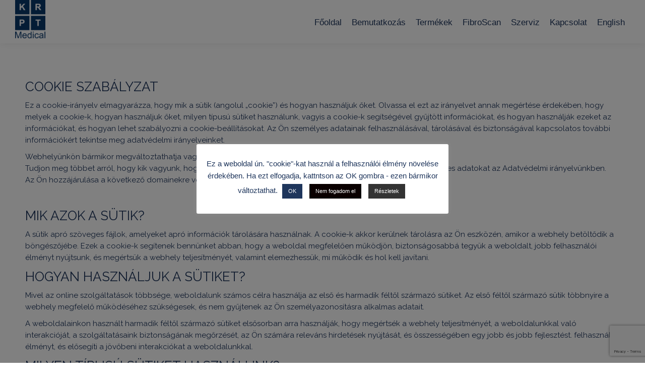

--- FILE ---
content_type: text/html; charset=UTF-8
request_url: https://krpt.hu/index.php/cookie-szabalyzat/
body_size: 16862
content:
<!DOCTYPE html>
<!--[if !(IE 6) | !(IE 7) | !(IE 8)  ]><!-->
<html lang="hu" class="no-js">
<!--<![endif]-->
<head>
	<meta charset="UTF-8" />
		<meta name="viewport" content="width=device-width, initial-scale=1, maximum-scale=1, user-scalable=0">
		<meta name="theme-color" content="#1f365c"/>	<link rel="profile" href="https://gmpg.org/xfn/11" />
	        <script type="text/javascript">
            if (/Android|webOS|iPhone|iPad|iPod|BlackBerry|IEMobile|Opera Mini/i.test(navigator.userAgent)) {
                var originalAddEventListener = EventTarget.prototype.addEventListener,
                    oldWidth = window.innerWidth;

                EventTarget.prototype.addEventListener = function (eventName, eventHandler, useCapture) {
                    if (eventName === "resize") {
                        originalAddEventListener.call(this, eventName, function (event) {
                            if (oldWidth === window.innerWidth) {
                                return;
                            }
                            else if (oldWidth !== window.innerWidth) {
                                oldWidth = window.innerWidth;
                            }
                            if (eventHandler.handleEvent) {
                                eventHandler.handleEvent.call(this, event);
                            }
                            else {
                                eventHandler.call(this, event);
                            };
                        }, useCapture);
                    }
                    else {
                        originalAddEventListener.call(this, eventName, eventHandler, useCapture);
                    };
                };
            };
        </script>
		<meta name='robots' content='index, follow, max-image-preview:large, max-snippet:-1, max-video-preview:-1' />

	<!-- This site is optimized with the Yoast SEO plugin v26.8 - https://yoast.com/product/yoast-seo-wordpress/ -->
	<title>Cookie Szabályzat - KRPT Medical</title>
	<link rel="canonical" href="https://krpt.hu/index.php/cookie-szabalyzat/" />
	<meta property="og:locale" content="hu_HU" />
	<meta property="og:type" content="article" />
	<meta property="og:title" content="Cookie Szabályzat - KRPT Medical" />
	<meta property="og:description" content="Cookie Szabályzat Ez a cookie-irányelv elmagyarázza, hogy mik a sütik (angolul &#8222;cookie&#8221;) és hogyan használjuk őket. Olvassa el ezt az irányelvet annak megértése érdekében, hogy melyek a cookie-k, hogyan használjuk őket, milyen típusú sütiket használunk, vagyis a cookie-k segítségével gyűjtött információkat, és hogyan használják ezeket az információkat, és hogyan lehet szabályozni a cookie-beállításokat. Az Ön&hellip;" />
	<meta property="og:url" content="https://krpt.hu/index.php/cookie-szabalyzat/" />
	<meta property="og:site_name" content="KRPT Medical" />
	<meta property="article:modified_time" content="2020-09-18T07:50:19+00:00" />
	<meta name="twitter:card" content="summary_large_image" />
	<meta name="twitter:label1" content="Becsült olvasási idő" />
	<meta name="twitter:data1" content="4 perc" />
	<script type="application/ld+json" class="yoast-schema-graph">{"@context":"https://schema.org","@graph":[{"@type":"WebPage","@id":"https://krpt.hu/index.php/cookie-szabalyzat/","url":"https://krpt.hu/index.php/cookie-szabalyzat/","name":"Cookie Szabályzat - KRPT Medical","isPartOf":{"@id":"https://krpt.hu/#website"},"datePublished":"2020-09-17T15:47:45+00:00","dateModified":"2020-09-18T07:50:19+00:00","breadcrumb":{"@id":"https://krpt.hu/index.php/cookie-szabalyzat/#breadcrumb"},"inLanguage":"hu","potentialAction":[{"@type":"ReadAction","target":["https://krpt.hu/index.php/cookie-szabalyzat/"]}]},{"@type":"BreadcrumbList","@id":"https://krpt.hu/index.php/cookie-szabalyzat/#breadcrumb","itemListElement":[{"@type":"ListItem","position":1,"name":"Kezdőlap","item":"https://krpt.hu/"},{"@type":"ListItem","position":2,"name":"Cookie Szabályzat"}]},{"@type":"WebSite","@id":"https://krpt.hu/#website","url":"https://krpt.hu/","name":"KRPT Medical","description":"KRPT Medical Kft","publisher":{"@id":"https://krpt.hu/#organization"},"potentialAction":[{"@type":"SearchAction","target":{"@type":"EntryPoint","urlTemplate":"https://krpt.hu/?s={search_term_string}"},"query-input":{"@type":"PropertyValueSpecification","valueRequired":true,"valueName":"search_term_string"}}],"inLanguage":"hu"},{"@type":"Organization","@id":"https://krpt.hu/#organization","name":"KRPT Medical Kft.","url":"https://krpt.hu/","logo":{"@type":"ImageObject","inLanguage":"hu","@id":"https://krpt.hu/#/schema/logo/image/","url":"http://krpt.hu/wp-content/uploads/2020/07/KRPT-logo_vector_corr_dark-e1595578744308.png","contentUrl":"http://krpt.hu/wp-content/uploads/2020/07/KRPT-logo_vector_corr_dark-e1595578744308.png","width":100,"height":127,"caption":"KRPT Medical Kft."},"image":{"@id":"https://krpt.hu/#/schema/logo/image/"}}]}</script>
	<!-- / Yoast SEO plugin. -->


<link rel='dns-prefetch' href='//fonts.googleapis.com' />
<link rel="alternate" type="application/rss+xml" title="KRPT Medical &raquo; hírcsatorna" href="https://krpt.hu/index.php/feed/" />
<link rel="alternate" type="application/rss+xml" title="KRPT Medical &raquo; hozzászólás hírcsatorna" href="https://krpt.hu/index.php/comments/feed/" />
<link rel="alternate" title="oEmbed (JSON)" type="application/json+oembed" href="https://krpt.hu/index.php/wp-json/oembed/1.0/embed?url=https%3A%2F%2Fkrpt.hu%2Findex.php%2Fcookie-szabalyzat%2F" />
<link rel="alternate" title="oEmbed (XML)" type="text/xml+oembed" href="https://krpt.hu/index.php/wp-json/oembed/1.0/embed?url=https%3A%2F%2Fkrpt.hu%2Findex.php%2Fcookie-szabalyzat%2F&#038;format=xml" />
<style id='wp-img-auto-sizes-contain-inline-css' type='text/css'>
img:is([sizes=auto i],[sizes^="auto," i]){contain-intrinsic-size:3000px 1500px}
/*# sourceURL=wp-img-auto-sizes-contain-inline-css */
</style>
<style id='wp-emoji-styles-inline-css' type='text/css'>

	img.wp-smiley, img.emoji {
		display: inline !important;
		border: none !important;
		box-shadow: none !important;
		height: 1em !important;
		width: 1em !important;
		margin: 0 0.07em !important;
		vertical-align: -0.1em !important;
		background: none !important;
		padding: 0 !important;
	}
/*# sourceURL=wp-emoji-styles-inline-css */
</style>
<style id='wp-block-library-inline-css' type='text/css'>
:root{--wp-block-synced-color:#7a00df;--wp-block-synced-color--rgb:122,0,223;--wp-bound-block-color:var(--wp-block-synced-color);--wp-editor-canvas-background:#ddd;--wp-admin-theme-color:#007cba;--wp-admin-theme-color--rgb:0,124,186;--wp-admin-theme-color-darker-10:#006ba1;--wp-admin-theme-color-darker-10--rgb:0,107,160.5;--wp-admin-theme-color-darker-20:#005a87;--wp-admin-theme-color-darker-20--rgb:0,90,135;--wp-admin-border-width-focus:2px}@media (min-resolution:192dpi){:root{--wp-admin-border-width-focus:1.5px}}.wp-element-button{cursor:pointer}:root .has-very-light-gray-background-color{background-color:#eee}:root .has-very-dark-gray-background-color{background-color:#313131}:root .has-very-light-gray-color{color:#eee}:root .has-very-dark-gray-color{color:#313131}:root .has-vivid-green-cyan-to-vivid-cyan-blue-gradient-background{background:linear-gradient(135deg,#00d084,#0693e3)}:root .has-purple-crush-gradient-background{background:linear-gradient(135deg,#34e2e4,#4721fb 50%,#ab1dfe)}:root .has-hazy-dawn-gradient-background{background:linear-gradient(135deg,#faaca8,#dad0ec)}:root .has-subdued-olive-gradient-background{background:linear-gradient(135deg,#fafae1,#67a671)}:root .has-atomic-cream-gradient-background{background:linear-gradient(135deg,#fdd79a,#004a59)}:root .has-nightshade-gradient-background{background:linear-gradient(135deg,#330968,#31cdcf)}:root .has-midnight-gradient-background{background:linear-gradient(135deg,#020381,#2874fc)}:root{--wp--preset--font-size--normal:16px;--wp--preset--font-size--huge:42px}.has-regular-font-size{font-size:1em}.has-larger-font-size{font-size:2.625em}.has-normal-font-size{font-size:var(--wp--preset--font-size--normal)}.has-huge-font-size{font-size:var(--wp--preset--font-size--huge)}.has-text-align-center{text-align:center}.has-text-align-left{text-align:left}.has-text-align-right{text-align:right}.has-fit-text{white-space:nowrap!important}#end-resizable-editor-section{display:none}.aligncenter{clear:both}.items-justified-left{justify-content:flex-start}.items-justified-center{justify-content:center}.items-justified-right{justify-content:flex-end}.items-justified-space-between{justify-content:space-between}.screen-reader-text{border:0;clip-path:inset(50%);height:1px;margin:-1px;overflow:hidden;padding:0;position:absolute;width:1px;word-wrap:normal!important}.screen-reader-text:focus{background-color:#ddd;clip-path:none;color:#444;display:block;font-size:1em;height:auto;left:5px;line-height:normal;padding:15px 23px 14px;text-decoration:none;top:5px;width:auto;z-index:100000}html :where(.has-border-color){border-style:solid}html :where([style*=border-top-color]){border-top-style:solid}html :where([style*=border-right-color]){border-right-style:solid}html :where([style*=border-bottom-color]){border-bottom-style:solid}html :where([style*=border-left-color]){border-left-style:solid}html :where([style*=border-width]){border-style:solid}html :where([style*=border-top-width]){border-top-style:solid}html :where([style*=border-right-width]){border-right-style:solid}html :where([style*=border-bottom-width]){border-bottom-style:solid}html :where([style*=border-left-width]){border-left-style:solid}html :where(img[class*=wp-image-]){height:auto;max-width:100%}:where(figure){margin:0 0 1em}html :where(.is-position-sticky){--wp-admin--admin-bar--position-offset:var(--wp-admin--admin-bar--height,0px)}@media screen and (max-width:600px){html :where(.is-position-sticky){--wp-admin--admin-bar--position-offset:0px}}

/*# sourceURL=wp-block-library-inline-css */
</style><style id='global-styles-inline-css' type='text/css'>
:root{--wp--preset--aspect-ratio--square: 1;--wp--preset--aspect-ratio--4-3: 4/3;--wp--preset--aspect-ratio--3-4: 3/4;--wp--preset--aspect-ratio--3-2: 3/2;--wp--preset--aspect-ratio--2-3: 2/3;--wp--preset--aspect-ratio--16-9: 16/9;--wp--preset--aspect-ratio--9-16: 9/16;--wp--preset--color--black: #000000;--wp--preset--color--cyan-bluish-gray: #abb8c3;--wp--preset--color--white: #FFF;--wp--preset--color--pale-pink: #f78da7;--wp--preset--color--vivid-red: #cf2e2e;--wp--preset--color--luminous-vivid-orange: #ff6900;--wp--preset--color--luminous-vivid-amber: #fcb900;--wp--preset--color--light-green-cyan: #7bdcb5;--wp--preset--color--vivid-green-cyan: #00d084;--wp--preset--color--pale-cyan-blue: #8ed1fc;--wp--preset--color--vivid-cyan-blue: #0693e3;--wp--preset--color--vivid-purple: #9b51e0;--wp--preset--color--accent: #1f365c;--wp--preset--color--dark-gray: #111;--wp--preset--color--light-gray: #767676;--wp--preset--gradient--vivid-cyan-blue-to-vivid-purple: linear-gradient(135deg,rgb(6,147,227) 0%,rgb(155,81,224) 100%);--wp--preset--gradient--light-green-cyan-to-vivid-green-cyan: linear-gradient(135deg,rgb(122,220,180) 0%,rgb(0,208,130) 100%);--wp--preset--gradient--luminous-vivid-amber-to-luminous-vivid-orange: linear-gradient(135deg,rgb(252,185,0) 0%,rgb(255,105,0) 100%);--wp--preset--gradient--luminous-vivid-orange-to-vivid-red: linear-gradient(135deg,rgb(255,105,0) 0%,rgb(207,46,46) 100%);--wp--preset--gradient--very-light-gray-to-cyan-bluish-gray: linear-gradient(135deg,rgb(238,238,238) 0%,rgb(169,184,195) 100%);--wp--preset--gradient--cool-to-warm-spectrum: linear-gradient(135deg,rgb(74,234,220) 0%,rgb(151,120,209) 20%,rgb(207,42,186) 40%,rgb(238,44,130) 60%,rgb(251,105,98) 80%,rgb(254,248,76) 100%);--wp--preset--gradient--blush-light-purple: linear-gradient(135deg,rgb(255,206,236) 0%,rgb(152,150,240) 100%);--wp--preset--gradient--blush-bordeaux: linear-gradient(135deg,rgb(254,205,165) 0%,rgb(254,45,45) 50%,rgb(107,0,62) 100%);--wp--preset--gradient--luminous-dusk: linear-gradient(135deg,rgb(255,203,112) 0%,rgb(199,81,192) 50%,rgb(65,88,208) 100%);--wp--preset--gradient--pale-ocean: linear-gradient(135deg,rgb(255,245,203) 0%,rgb(182,227,212) 50%,rgb(51,167,181) 100%);--wp--preset--gradient--electric-grass: linear-gradient(135deg,rgb(202,248,128) 0%,rgb(113,206,126) 100%);--wp--preset--gradient--midnight: linear-gradient(135deg,rgb(2,3,129) 0%,rgb(40,116,252) 100%);--wp--preset--font-size--small: 13px;--wp--preset--font-size--medium: 20px;--wp--preset--font-size--large: 36px;--wp--preset--font-size--x-large: 42px;--wp--preset--spacing--20: 0.44rem;--wp--preset--spacing--30: 0.67rem;--wp--preset--spacing--40: 1rem;--wp--preset--spacing--50: 1.5rem;--wp--preset--spacing--60: 2.25rem;--wp--preset--spacing--70: 3.38rem;--wp--preset--spacing--80: 5.06rem;--wp--preset--shadow--natural: 6px 6px 9px rgba(0, 0, 0, 0.2);--wp--preset--shadow--deep: 12px 12px 50px rgba(0, 0, 0, 0.4);--wp--preset--shadow--sharp: 6px 6px 0px rgba(0, 0, 0, 0.2);--wp--preset--shadow--outlined: 6px 6px 0px -3px rgb(255, 255, 255), 6px 6px rgb(0, 0, 0);--wp--preset--shadow--crisp: 6px 6px 0px rgb(0, 0, 0);}:where(.is-layout-flex){gap: 0.5em;}:where(.is-layout-grid){gap: 0.5em;}body .is-layout-flex{display: flex;}.is-layout-flex{flex-wrap: wrap;align-items: center;}.is-layout-flex > :is(*, div){margin: 0;}body .is-layout-grid{display: grid;}.is-layout-grid > :is(*, div){margin: 0;}:where(.wp-block-columns.is-layout-flex){gap: 2em;}:where(.wp-block-columns.is-layout-grid){gap: 2em;}:where(.wp-block-post-template.is-layout-flex){gap: 1.25em;}:where(.wp-block-post-template.is-layout-grid){gap: 1.25em;}.has-black-color{color: var(--wp--preset--color--black) !important;}.has-cyan-bluish-gray-color{color: var(--wp--preset--color--cyan-bluish-gray) !important;}.has-white-color{color: var(--wp--preset--color--white) !important;}.has-pale-pink-color{color: var(--wp--preset--color--pale-pink) !important;}.has-vivid-red-color{color: var(--wp--preset--color--vivid-red) !important;}.has-luminous-vivid-orange-color{color: var(--wp--preset--color--luminous-vivid-orange) !important;}.has-luminous-vivid-amber-color{color: var(--wp--preset--color--luminous-vivid-amber) !important;}.has-light-green-cyan-color{color: var(--wp--preset--color--light-green-cyan) !important;}.has-vivid-green-cyan-color{color: var(--wp--preset--color--vivid-green-cyan) !important;}.has-pale-cyan-blue-color{color: var(--wp--preset--color--pale-cyan-blue) !important;}.has-vivid-cyan-blue-color{color: var(--wp--preset--color--vivid-cyan-blue) !important;}.has-vivid-purple-color{color: var(--wp--preset--color--vivid-purple) !important;}.has-black-background-color{background-color: var(--wp--preset--color--black) !important;}.has-cyan-bluish-gray-background-color{background-color: var(--wp--preset--color--cyan-bluish-gray) !important;}.has-white-background-color{background-color: var(--wp--preset--color--white) !important;}.has-pale-pink-background-color{background-color: var(--wp--preset--color--pale-pink) !important;}.has-vivid-red-background-color{background-color: var(--wp--preset--color--vivid-red) !important;}.has-luminous-vivid-orange-background-color{background-color: var(--wp--preset--color--luminous-vivid-orange) !important;}.has-luminous-vivid-amber-background-color{background-color: var(--wp--preset--color--luminous-vivid-amber) !important;}.has-light-green-cyan-background-color{background-color: var(--wp--preset--color--light-green-cyan) !important;}.has-vivid-green-cyan-background-color{background-color: var(--wp--preset--color--vivid-green-cyan) !important;}.has-pale-cyan-blue-background-color{background-color: var(--wp--preset--color--pale-cyan-blue) !important;}.has-vivid-cyan-blue-background-color{background-color: var(--wp--preset--color--vivid-cyan-blue) !important;}.has-vivid-purple-background-color{background-color: var(--wp--preset--color--vivid-purple) !important;}.has-black-border-color{border-color: var(--wp--preset--color--black) !important;}.has-cyan-bluish-gray-border-color{border-color: var(--wp--preset--color--cyan-bluish-gray) !important;}.has-white-border-color{border-color: var(--wp--preset--color--white) !important;}.has-pale-pink-border-color{border-color: var(--wp--preset--color--pale-pink) !important;}.has-vivid-red-border-color{border-color: var(--wp--preset--color--vivid-red) !important;}.has-luminous-vivid-orange-border-color{border-color: var(--wp--preset--color--luminous-vivid-orange) !important;}.has-luminous-vivid-amber-border-color{border-color: var(--wp--preset--color--luminous-vivid-amber) !important;}.has-light-green-cyan-border-color{border-color: var(--wp--preset--color--light-green-cyan) !important;}.has-vivid-green-cyan-border-color{border-color: var(--wp--preset--color--vivid-green-cyan) !important;}.has-pale-cyan-blue-border-color{border-color: var(--wp--preset--color--pale-cyan-blue) !important;}.has-vivid-cyan-blue-border-color{border-color: var(--wp--preset--color--vivid-cyan-blue) !important;}.has-vivid-purple-border-color{border-color: var(--wp--preset--color--vivid-purple) !important;}.has-vivid-cyan-blue-to-vivid-purple-gradient-background{background: var(--wp--preset--gradient--vivid-cyan-blue-to-vivid-purple) !important;}.has-light-green-cyan-to-vivid-green-cyan-gradient-background{background: var(--wp--preset--gradient--light-green-cyan-to-vivid-green-cyan) !important;}.has-luminous-vivid-amber-to-luminous-vivid-orange-gradient-background{background: var(--wp--preset--gradient--luminous-vivid-amber-to-luminous-vivid-orange) !important;}.has-luminous-vivid-orange-to-vivid-red-gradient-background{background: var(--wp--preset--gradient--luminous-vivid-orange-to-vivid-red) !important;}.has-very-light-gray-to-cyan-bluish-gray-gradient-background{background: var(--wp--preset--gradient--very-light-gray-to-cyan-bluish-gray) !important;}.has-cool-to-warm-spectrum-gradient-background{background: var(--wp--preset--gradient--cool-to-warm-spectrum) !important;}.has-blush-light-purple-gradient-background{background: var(--wp--preset--gradient--blush-light-purple) !important;}.has-blush-bordeaux-gradient-background{background: var(--wp--preset--gradient--blush-bordeaux) !important;}.has-luminous-dusk-gradient-background{background: var(--wp--preset--gradient--luminous-dusk) !important;}.has-pale-ocean-gradient-background{background: var(--wp--preset--gradient--pale-ocean) !important;}.has-electric-grass-gradient-background{background: var(--wp--preset--gradient--electric-grass) !important;}.has-midnight-gradient-background{background: var(--wp--preset--gradient--midnight) !important;}.has-small-font-size{font-size: var(--wp--preset--font-size--small) !important;}.has-medium-font-size{font-size: var(--wp--preset--font-size--medium) !important;}.has-large-font-size{font-size: var(--wp--preset--font-size--large) !important;}.has-x-large-font-size{font-size: var(--wp--preset--font-size--x-large) !important;}
/*# sourceURL=global-styles-inline-css */
</style>

<style id='classic-theme-styles-inline-css' type='text/css'>
/*! This file is auto-generated */
.wp-block-button__link{color:#fff;background-color:#32373c;border-radius:9999px;box-shadow:none;text-decoration:none;padding:calc(.667em + 2px) calc(1.333em + 2px);font-size:1.125em}.wp-block-file__button{background:#32373c;color:#fff;text-decoration:none}
/*# sourceURL=/wp-includes/css/classic-themes.min.css */
</style>
<link rel='stylesheet' id='contact-form-7-css' href='https://krpt.hu/wp-content/plugins/contact-form-7/includes/css/styles.css?ver=6.1.4' type='text/css' media='all' />
<link rel='stylesheet' id='cookie-law-info-css' href='https://krpt.hu/wp-content/plugins/cookie-law-info/legacy/public/css/cookie-law-info-public.css?ver=3.3.9.1' type='text/css' media='all' />
<link rel='stylesheet' id='cookie-law-info-gdpr-css' href='https://krpt.hu/wp-content/plugins/cookie-law-info/legacy/public/css/cookie-law-info-gdpr.css?ver=3.3.9.1' type='text/css' media='all' />
<link rel='stylesheet' id='the7-icomoon-icomoonfree-16x16-css' href='https://krpt.hu/wp-content/uploads/smile_fonts/icomoon-icomoonfree-16x16/icomoon-icomoonfree-16x16.css?ver=6.9' type='text/css' media='all' />
<link rel='stylesheet' id='the7-icomoon-numbers-32x32-css' href='https://krpt.hu/wp-content/uploads/smile_fonts/icomoon-numbers-32x32/icomoon-numbers-32x32.css?ver=6.9' type='text/css' media='all' />
<link rel='stylesheet' id='dt-web-fonts-css' href='https://fonts.googleapis.com/css?family=Roboto:400,600,700%7COpen+Sans+Condensed:400,600,700%7COpen+Sans:400,600,700%7CRaleway:400,600,700' type='text/css' media='all' />
<link rel='stylesheet' id='dt-main-css' href='https://krpt.hu/wp-content/themes/dt-the7/css/main.min.css?ver=9.17.2' type='text/css' media='all' />
<style id='dt-main-inline-css' type='text/css'>
body #load {
  display: block;
  height: 100%;
  overflow: hidden;
  position: fixed;
  width: 100%;
  z-index: 9901;
  opacity: 1;
  visibility: visible;
  transition: all .35s ease-out;
}
.load-wrap {
  width: 100%;
  height: 100%;
  background-position: center center;
  background-repeat: no-repeat;
  text-align: center;
}
.load-wrap > svg {
  position: absolute;
  top: 50%;
  left: 50%;
  transform: translate(-50%,-50%);
}
#load {
  background-color: #ffffff;
}
.uil-default rect:not(.bk) {
  fill: #1f365c;
}
.uil-ring > path {
  fill: #1f365c;
}
.ring-loader .circle {
  fill: #1f365c;
}
.ring-loader .moving-circle {
  fill: #1f365c;
}
.uil-hourglass .glass {
  stroke: #1f365c;
}
.uil-hourglass .sand {
  fill: #1f365c;
}
.spinner-loader .load-wrap {
  background-image: url("data:image/svg+xml,%3Csvg width='75px' height='75px' xmlns='http://www.w3.org/2000/svg' viewBox='0 0 100 100' preserveAspectRatio='xMidYMid' class='uil-default'%3E%3Crect x='0' y='0' width='100' height='100' fill='none' class='bk'%3E%3C/rect%3E%3Crect  x='46.5' y='40' width='7' height='20' rx='5' ry='5' fill='%231f365c' transform='rotate(0 50 50) translate(0 -30)'%3E  %3Canimate attributeName='opacity' from='1' to='0' dur='1s' begin='0s' repeatCount='indefinite'/%3E%3C/rect%3E%3Crect  x='46.5' y='40' width='7' height='20' rx='5' ry='5' fill='%231f365c' transform='rotate(30 50 50) translate(0 -30)'%3E  %3Canimate attributeName='opacity' from='1' to='0' dur='1s' begin='0.08333333333333333s' repeatCount='indefinite'/%3E%3C/rect%3E%3Crect  x='46.5' y='40' width='7' height='20' rx='5' ry='5' fill='%231f365c' transform='rotate(60 50 50) translate(0 -30)'%3E  %3Canimate attributeName='opacity' from='1' to='0' dur='1s' begin='0.16666666666666666s' repeatCount='indefinite'/%3E%3C/rect%3E%3Crect  x='46.5' y='40' width='7' height='20' rx='5' ry='5' fill='%231f365c' transform='rotate(90 50 50) translate(0 -30)'%3E  %3Canimate attributeName='opacity' from='1' to='0' dur='1s' begin='0.25s' repeatCount='indefinite'/%3E%3C/rect%3E%3Crect  x='46.5' y='40' width='7' height='20' rx='5' ry='5' fill='%231f365c' transform='rotate(120 50 50) translate(0 -30)'%3E  %3Canimate attributeName='opacity' from='1' to='0' dur='1s' begin='0.3333333333333333s' repeatCount='indefinite'/%3E%3C/rect%3E%3Crect  x='46.5' y='40' width='7' height='20' rx='5' ry='5' fill='%231f365c' transform='rotate(150 50 50) translate(0 -30)'%3E  %3Canimate attributeName='opacity' from='1' to='0' dur='1s' begin='0.4166666666666667s' repeatCount='indefinite'/%3E%3C/rect%3E%3Crect  x='46.5' y='40' width='7' height='20' rx='5' ry='5' fill='%231f365c' transform='rotate(180 50 50) translate(0 -30)'%3E  %3Canimate attributeName='opacity' from='1' to='0' dur='1s' begin='0.5s' repeatCount='indefinite'/%3E%3C/rect%3E%3Crect  x='46.5' y='40' width='7' height='20' rx='5' ry='5' fill='%231f365c' transform='rotate(210 50 50) translate(0 -30)'%3E  %3Canimate attributeName='opacity' from='1' to='0' dur='1s' begin='0.5833333333333334s' repeatCount='indefinite'/%3E%3C/rect%3E%3Crect  x='46.5' y='40' width='7' height='20' rx='5' ry='5' fill='%231f365c' transform='rotate(240 50 50) translate(0 -30)'%3E  %3Canimate attributeName='opacity' from='1' to='0' dur='1s' begin='0.6666666666666666s' repeatCount='indefinite'/%3E%3C/rect%3E%3Crect  x='46.5' y='40' width='7' height='20' rx='5' ry='5' fill='%231f365c' transform='rotate(270 50 50) translate(0 -30)'%3E  %3Canimate attributeName='opacity' from='1' to='0' dur='1s' begin='0.75s' repeatCount='indefinite'/%3E%3C/rect%3E%3Crect  x='46.5' y='40' width='7' height='20' rx='5' ry='5' fill='%231f365c' transform='rotate(300 50 50) translate(0 -30)'%3E  %3Canimate attributeName='opacity' from='1' to='0' dur='1s' begin='0.8333333333333334s' repeatCount='indefinite'/%3E%3C/rect%3E%3Crect  x='46.5' y='40' width='7' height='20' rx='5' ry='5' fill='%231f365c' transform='rotate(330 50 50) translate(0 -30)'%3E  %3Canimate attributeName='opacity' from='1' to='0' dur='1s' begin='0.9166666666666666s' repeatCount='indefinite'/%3E%3C/rect%3E%3C/svg%3E");
}
.ring-loader .load-wrap {
  background-image: url("data:image/svg+xml,%3Csvg xmlns='http://www.w3.org/2000/svg' viewBox='0 0 32 32' width='72' height='72' fill='%231f365c'%3E   %3Cpath opacity='.25' d='M16 0 A16 16 0 0 0 16 32 A16 16 0 0 0 16 0 M16 4 A12 12 0 0 1 16 28 A12 12 0 0 1 16 4'/%3E   %3Cpath d='M16 0 A16 16 0 0 1 32 16 L28 16 A12 12 0 0 0 16 4z'%3E     %3CanimateTransform attributeName='transform' type='rotate' from='0 16 16' to='360 16 16' dur='0.8s' repeatCount='indefinite' /%3E   %3C/path%3E %3C/svg%3E");
}
.hourglass-loader .load-wrap {
  background-image: url("data:image/svg+xml,%3Csvg xmlns='http://www.w3.org/2000/svg' viewBox='0 0 32 32' width='72' height='72' fill='%231f365c'%3E   %3Cpath transform='translate(2)' d='M0 12 V20 H4 V12z'%3E      %3Canimate attributeName='d' values='M0 12 V20 H4 V12z; M0 4 V28 H4 V4z; M0 12 V20 H4 V12z; M0 12 V20 H4 V12z' dur='1.2s' repeatCount='indefinite' begin='0' keytimes='0;.2;.5;1' keySplines='0.2 0.2 0.4 0.8;0.2 0.6 0.4 0.8;0.2 0.8 0.4 0.8' calcMode='spline'  /%3E   %3C/path%3E   %3Cpath transform='translate(8)' d='M0 12 V20 H4 V12z'%3E     %3Canimate attributeName='d' values='M0 12 V20 H4 V12z; M0 4 V28 H4 V4z; M0 12 V20 H4 V12z; M0 12 V20 H4 V12z' dur='1.2s' repeatCount='indefinite' begin='0.2' keytimes='0;.2;.5;1' keySplines='0.2 0.2 0.4 0.8;0.2 0.6 0.4 0.8;0.2 0.8 0.4 0.8' calcMode='spline'  /%3E   %3C/path%3E   %3Cpath transform='translate(14)' d='M0 12 V20 H4 V12z'%3E     %3Canimate attributeName='d' values='M0 12 V20 H4 V12z; M0 4 V28 H4 V4z; M0 12 V20 H4 V12z; M0 12 V20 H4 V12z' dur='1.2s' repeatCount='indefinite' begin='0.4' keytimes='0;.2;.5;1' keySplines='0.2 0.2 0.4 0.8;0.2 0.6 0.4 0.8;0.2 0.8 0.4 0.8' calcMode='spline' /%3E   %3C/path%3E   %3Cpath transform='translate(20)' d='M0 12 V20 H4 V12z'%3E     %3Canimate attributeName='d' values='M0 12 V20 H4 V12z; M0 4 V28 H4 V4z; M0 12 V20 H4 V12z; M0 12 V20 H4 V12z' dur='1.2s' repeatCount='indefinite' begin='0.6' keytimes='0;.2;.5;1' keySplines='0.2 0.2 0.4 0.8;0.2 0.6 0.4 0.8;0.2 0.8 0.4 0.8' calcMode='spline' /%3E   %3C/path%3E   %3Cpath transform='translate(26)' d='M0 12 V20 H4 V12z'%3E     %3Canimate attributeName='d' values='M0 12 V20 H4 V12z; M0 4 V28 H4 V4z; M0 12 V20 H4 V12z; M0 12 V20 H4 V12z' dur='1.2s' repeatCount='indefinite' begin='0.8' keytimes='0;.2;.5;1' keySplines='0.2 0.2 0.4 0.8;0.2 0.6 0.4 0.8;0.2 0.8 0.4 0.8' calcMode='spline' /%3E   %3C/path%3E %3C/svg%3E");
}

/*# sourceURL=dt-main-inline-css */
</style>
<link rel='stylesheet' id='the7-font-css' href='https://krpt.hu/wp-content/themes/dt-the7/fonts/icomoon-the7-font/icomoon-the7-font.min.css?ver=9.17.2' type='text/css' media='all' />
<link rel='stylesheet' id='the7-awesome-fonts-css' href='https://krpt.hu/wp-content/themes/dt-the7/fonts/FontAwesome/css/all.min.css?ver=9.17.2' type='text/css' media='all' />
<link rel='stylesheet' id='the7-custom-scrollbar-css' href='https://krpt.hu/wp-content/themes/dt-the7/lib/custom-scrollbar/custom-scrollbar.min.css?ver=9.17.2' type='text/css' media='all' />
<link rel='stylesheet' id='the7-wpbakery-css' href='https://krpt.hu/wp-content/themes/dt-the7/css/wpbakery.min.css?ver=9.17.2' type='text/css' media='all' />
<link rel='stylesheet' id='the7-core-css' href='https://krpt.hu/wp-content/plugins/dt-the7-core/assets/css/post-type.min.css?ver=2.7.12' type='text/css' media='all' />
<link rel='stylesheet' id='the7-css-vars-css' href='https://krpt.hu/wp-content/uploads/the7-css/css-vars.css?ver=c176c997c939' type='text/css' media='all' />
<link rel='stylesheet' id='dt-custom-css' href='https://krpt.hu/wp-content/uploads/the7-css/custom.css?ver=c176c997c939' type='text/css' media='all' />
<link rel='stylesheet' id='dt-media-css' href='https://krpt.hu/wp-content/uploads/the7-css/media.css?ver=c176c997c939' type='text/css' media='all' />
<link rel='stylesheet' id='the7-mega-menu-css' href='https://krpt.hu/wp-content/uploads/the7-css/mega-menu.css?ver=c176c997c939' type='text/css' media='all' />
<link rel='stylesheet' id='the7-elements-albums-portfolio-css' href='https://krpt.hu/wp-content/uploads/the7-css/the7-elements-albums-portfolio.css?ver=c176c997c939' type='text/css' media='all' />
<link rel='stylesheet' id='the7-elements-css' href='https://krpt.hu/wp-content/uploads/the7-css/post-type-dynamic.css?ver=c176c997c939' type='text/css' media='all' />
<link rel='stylesheet' id='style-css' href='https://krpt.hu/wp-content/themes/dt-the7/style.css?ver=9.17.2' type='text/css' media='all' />
<script type="text/javascript" src="https://krpt.hu/wp-includes/js/jquery/jquery.min.js?ver=3.7.1" id="jquery-core-js"></script>
<script type="text/javascript" src="https://krpt.hu/wp-includes/js/jquery/jquery-migrate.min.js?ver=3.4.1" id="jquery-migrate-js"></script>
<script type="text/javascript" id="cookie-law-info-js-extra">
/* <![CDATA[ */
var Cli_Data = {"nn_cookie_ids":[],"cookielist":[],"non_necessary_cookies":[],"ccpaEnabled":"","ccpaRegionBased":"","ccpaBarEnabled":"","strictlyEnabled":["necessary","obligatoire"],"ccpaType":"gdpr","js_blocking":"","custom_integration":"","triggerDomRefresh":"","secure_cookies":""};
var cli_cookiebar_settings = {"animate_speed_hide":"500","animate_speed_show":"500","background":"#FFF","border":"#b1a6a6c2","border_on":"","button_1_button_colour":"#1f365c","button_1_button_hover":"#192b4a","button_1_link_colour":"#fff","button_1_as_button":"1","button_1_new_win":"","button_2_button_colour":"#333","button_2_button_hover":"#292929","button_2_link_colour":"#ffffff","button_2_as_button":"1","button_2_hidebar":"","button_3_button_colour":"#0a0000","button_3_button_hover":"#080000","button_3_link_colour":"#fff","button_3_as_button":"1","button_3_new_win":"","button_4_button_colour":"#000","button_4_button_hover":"#000000","button_4_link_colour":"#ffffff","button_4_as_button":"1","button_7_button_colour":"#61a229","button_7_button_hover":"#4e8221","button_7_link_colour":"#fff","button_7_as_button":"1","button_7_new_win":"","font_family":"Arial, Helvetica, sans-serif","header_fix":"1","notify_animate_hide":"1","notify_animate_show":"1","notify_div_id":"#cookie-law-info-bar","notify_position_horizontal":"right","notify_position_vertical":"top","scroll_close":"","scroll_close_reload":"","accept_close_reload":"","reject_close_reload":"","showagain_tab":"1","showagain_background":"#fff","showagain_border":"#000","showagain_div_id":"#cookie-law-info-again","showagain_x_position":"100px","text":"#1f365c","show_once_yn":"","show_once":"10000","logging_on":"","as_popup":"","popup_overlay":"1","bar_heading_text":"","cookie_bar_as":"popup","popup_showagain_position":"bottom-left","widget_position":"left"};
var log_object = {"ajax_url":"https://krpt.hu/wp-admin/admin-ajax.php"};
//# sourceURL=cookie-law-info-js-extra
/* ]]> */
</script>
<script type="text/javascript" src="https://krpt.hu/wp-content/plugins/cookie-law-info/legacy/public/js/cookie-law-info-public.js?ver=3.3.9.1" id="cookie-law-info-js"></script>
<script type="text/javascript" id="dt-above-fold-js-extra">
/* <![CDATA[ */
var dtLocal = {"themeUrl":"https://krpt.hu/wp-content/themes/dt-the7","passText":"To view this protected post, enter the password below:","moreButtonText":{"loading":"Loading...","loadMore":"Load more"},"postID":"1867","ajaxurl":"https://krpt.hu/wp-admin/admin-ajax.php","REST":{"baseUrl":"https://krpt.hu/index.php/wp-json/the7/v1","endpoints":{"sendMail":"/send-mail"}},"contactMessages":{"required":"Valamelyik mez\u0151 hib\u00e1san lett kit\u00f6ltve, pr\u00f3b\u00e1lja \u00fajra!","terms":"Please accept the privacy policy.","fillTheCaptchaError":"Please, fill the captcha."},"captchaSiteKey":"","ajaxNonce":"8b3b03ce91","pageData":{"type":"page","template":"page","layout":null},"themeSettings":{"smoothScroll":"on","lazyLoading":false,"accentColor":{"mode":"solid","color":"#1f365c"},"desktopHeader":{"height":55},"ToggleCaptionEnabled":"disabled","ToggleCaption":"Navigation","floatingHeader":{"showAfter":240,"showMenu":true,"height":60,"logo":{"showLogo":true,"html":"\u003Cimg class=\" preload-me\" src=\"https://krpt.hu/wp-content/uploads/2020/07/KRPT-logo_vector_corr_dark-1kx1k-e1595595227266.png\" srcset=\"https://krpt.hu/wp-content/uploads/2020/07/KRPT-logo_vector_corr_dark-1kx1k-e1595595227266.png 60w, https://krpt.hu/wp-content/uploads/2020/07/KRPT-logo_vector_corr_dark-1kx1k-e1595595227266.png 60w\" width=\"60\" height=\"76\"   sizes=\"60px\" alt=\"KRPT Medical\" /\u003E","url":"https://krpt.hu/"}},"topLine":{"floatingTopLine":{"logo":{"showLogo":false,"html":""}}},"mobileHeader":{"firstSwitchPoint":992,"secondSwitchPoint":650,"firstSwitchPointHeight":80,"secondSwitchPointHeight":60,"mobileToggleCaptionEnabled":"disabled","mobileToggleCaption":"Menu"},"stickyMobileHeaderFirstSwitch":{"logo":{"html":"\u003Cimg class=\" preload-me\" src=\"https://krpt.hu/wp-content/uploads/2020/07/KRPT-logo_vector_corr_dark-1kx1k-e1595595227266.png\" srcset=\"https://krpt.hu/wp-content/uploads/2020/07/KRPT-logo_vector_corr_dark-1kx1k-e1595595227266.png 60w, https://krpt.hu/wp-content/uploads/2020/07/KRPT-logo_vector_corr_dark-1kx1k-e1595595227266.png 60w\" width=\"60\" height=\"76\"   sizes=\"60px\" alt=\"KRPT Medical\" /\u003E"}},"stickyMobileHeaderSecondSwitch":{"logo":{"html":"\u003Cimg class=\" preload-me\" src=\"https://krpt.hu/wp-content/uploads/2020/07/KRPT-logo_vector_corr_dark-1kx1k-e1595595227266.png\" srcset=\"https://krpt.hu/wp-content/uploads/2020/07/KRPT-logo_vector_corr_dark-1kx1k-e1595595227266.png 60w, https://krpt.hu/wp-content/uploads/2020/07/KRPT-logo_vector_corr_dark-1kx1k-e1595595227266.png 60w\" width=\"60\" height=\"76\"   sizes=\"60px\" alt=\"KRPT Medical\" /\u003E"}},"content":{"textColor":"#1f365c","headerColor":"#1f365c"},"sidebar":{"switchPoint":990},"boxedWidth":"1340px","stripes":{"stripe1":{"textColor":"#dbdbdb","headerColor":"#ff9f1a"},"stripe2":{"textColor":"#333333","headerColor":"#203961"},"stripe3":{"textColor":"#000000","headerColor":"#203961"}}},"VCMobileScreenWidth":"778"};
var dtShare = {"shareButtonText":{"facebook":"Share on Facebook","twitter":"Tweet","pinterest":"Pin it","linkedin":"Share on Linkedin","whatsapp":"Share on Whatsapp"},"overlayOpacity":"85"};
//# sourceURL=dt-above-fold-js-extra
/* ]]> */
</script>
<script type="text/javascript" src="https://krpt.hu/wp-content/themes/dt-the7/js/above-the-fold.min.js?ver=9.17.2" id="dt-above-fold-js"></script>
<script></script><link rel="https://api.w.org/" href="https://krpt.hu/index.php/wp-json/" /><link rel="alternate" title="JSON" type="application/json" href="https://krpt.hu/index.php/wp-json/wp/v2/pages/1867" /><link rel="EditURI" type="application/rsd+xml" title="RSD" href="https://krpt.hu/xmlrpc.php?rsd" />
<meta name="generator" content="WordPress 6.9" />
<link rel='shortlink' href='https://krpt.hu/?p=1867' />
<!-- Global site tag (gtag.js) - Google Analytics -->
<script async src="https://www.googletagmanager.com/gtag/js?id=UA-112113265-1"></script>
<script>
  window.dataLayer = window.dataLayer || [];
  function gtag(){dataLayer.push(arguments);}
  gtag('js', new Date());

  gtag('config', 'UA-112113265-1');
</script><script type='text/javascript'>
				jQuery(document).ready(function($) {
				var ult_smooth_speed = 480;
				var ult_smooth_step = 80;
				$('html').attr('data-ult_smooth_speed',ult_smooth_speed).attr('data-ult_smooth_step',ult_smooth_step);
				});
			</script><style type="text/css">.recentcomments a{display:inline !important;padding:0 !important;margin:0 !important;}</style><meta name="generator" content="Powered by WPBakery Page Builder - drag and drop page builder for WordPress."/>
<meta name="generator" content="Powered by Slider Revolution 6.7.38 - responsive, Mobile-Friendly Slider Plugin for WordPress with comfortable drag and drop interface." />
<script type="text/javascript" id="the7-loader-script">
document.addEventListener("DOMContentLoaded", function(event) { 
	var load = document.getElementById("load");
	if(!load.classList.contains('loader-removed')){
		var removeLoading = setTimeout(function() {
			load.className += " loader-removed";
		}, 300);
	}
});
</script>
		<link rel="apple-touch-icon" href="https://krpt.hu/wp-content/uploads/2020/07/KRPT-logo_vector_corr_dark-1kx1k-e1595595227266.png"><link rel="apple-touch-icon" sizes="76x76" href="https://krpt.hu/wp-content/uploads/2020/07/KRPT-logo_vector_corr_dark-1kx1k-e1595595227266.png"><script>function setREVStartSize(e){
			//window.requestAnimationFrame(function() {
				window.RSIW = window.RSIW===undefined ? window.innerWidth : window.RSIW;
				window.RSIH = window.RSIH===undefined ? window.innerHeight : window.RSIH;
				try {
					var pw = document.getElementById(e.c).parentNode.offsetWidth,
						newh;
					pw = pw===0 || isNaN(pw) || (e.l=="fullwidth" || e.layout=="fullwidth") ? window.RSIW : pw;
					e.tabw = e.tabw===undefined ? 0 : parseInt(e.tabw);
					e.thumbw = e.thumbw===undefined ? 0 : parseInt(e.thumbw);
					e.tabh = e.tabh===undefined ? 0 : parseInt(e.tabh);
					e.thumbh = e.thumbh===undefined ? 0 : parseInt(e.thumbh);
					e.tabhide = e.tabhide===undefined ? 0 : parseInt(e.tabhide);
					e.thumbhide = e.thumbhide===undefined ? 0 : parseInt(e.thumbhide);
					e.mh = e.mh===undefined || e.mh=="" || e.mh==="auto" ? 0 : parseInt(e.mh,0);
					if(e.layout==="fullscreen" || e.l==="fullscreen")
						newh = Math.max(e.mh,window.RSIH);
					else{
						e.gw = Array.isArray(e.gw) ? e.gw : [e.gw];
						for (var i in e.rl) if (e.gw[i]===undefined || e.gw[i]===0) e.gw[i] = e.gw[i-1];
						e.gh = e.el===undefined || e.el==="" || (Array.isArray(e.el) && e.el.length==0)? e.gh : e.el;
						e.gh = Array.isArray(e.gh) ? e.gh : [e.gh];
						for (var i in e.rl) if (e.gh[i]===undefined || e.gh[i]===0) e.gh[i] = e.gh[i-1];
											
						var nl = new Array(e.rl.length),
							ix = 0,
							sl;
						e.tabw = e.tabhide>=pw ? 0 : e.tabw;
						e.thumbw = e.thumbhide>=pw ? 0 : e.thumbw;
						e.tabh = e.tabhide>=pw ? 0 : e.tabh;
						e.thumbh = e.thumbhide>=pw ? 0 : e.thumbh;
						for (var i in e.rl) nl[i] = e.rl[i]<window.RSIW ? 0 : e.rl[i];
						sl = nl[0];
						for (var i in nl) if (sl>nl[i] && nl[i]>0) { sl = nl[i]; ix=i;}
						var m = pw>(e.gw[ix]+e.tabw+e.thumbw) ? 1 : (pw-(e.tabw+e.thumbw)) / (e.gw[ix]);
						newh =  (e.gh[ix] * m) + (e.tabh + e.thumbh);
					}
					var el = document.getElementById(e.c);
					if (el!==null && el) el.style.height = newh+"px";
					el = document.getElementById(e.c+"_wrapper");
					if (el!==null && el) {
						el.style.height = newh+"px";
						el.style.display = "block";
					}
				} catch(e){
					console.log("Failure at Presize of Slider:" + e)
				}
			//});
		  };</script>
<noscript><style> .wpb_animate_when_almost_visible { opacity: 1; }</style></noscript><link rel='stylesheet' id='rs-plugin-settings-css' href='//krpt.hu/wp-content/plugins/revslider/sr6/assets/css/rs6.css?ver=6.7.38' type='text/css' media='all' />
<style id='rs-plugin-settings-inline-css' type='text/css'>
#rs-demo-id {}
/*# sourceURL=rs-plugin-settings-inline-css */
</style>
</head>
<body id="the7-body" class="wp-singular page-template-default page page-id-1867 wp-embed-responsive wp-theme-dt-the7 the7-core-ver-2.7.12 dt-responsive-on right-mobile-menu-close-icon ouside-menu-close-icon mobile-hamburger-close-bg-enable mobile-hamburger-close-bg-hover-enable  fade-medium-mobile-menu-close-icon fade-medium-menu-close-icon srcset-enabled btn-flat custom-btn-color custom-btn-hover-color phantom-fade phantom-shadow-decoration phantom-main-logo-on sticky-mobile-header top-header first-switch-logo-left first-switch-menu-right second-switch-logo-left second-switch-menu-right right-mobile-menu layzr-loading-on popup-message-style dt-fa-compatibility the7-ver-9.17.2 wpb-js-composer js-comp-ver-8.7.2 vc_responsive">
<!-- The7 9.17.2 -->
<div id="load" class="spinner-loader">
	<div class="load-wrap"></div>
</div>
<div id="page" >
	<a class="skip-link screen-reader-text" href="#content">Skip to content</a>

<div class="masthead inline-header right full-width shadow-decoration shadow-mobile-header-decoration small-mobile-menu-icon mobile-menu-icon-bg-on mobile-menu-icon-hover-bg-on dt-parent-menu-clickable show-sub-menu-on-hover"  role="banner">

	<div class="top-bar line-content top-bar-empty top-bar-line-hide">
	<div class="top-bar-bg" ></div>
	<div class="mini-widgets left-widgets"></div><div class="mini-widgets right-widgets"></div></div>

	<header class="header-bar">

		<div class="branding">
	<div id="site-title" class="assistive-text">KRPT Medical</div>
	<div id="site-description" class="assistive-text">KRPT Medical Kft</div>
	<a class="same-logo" href="https://krpt.hu/"><img class=" preload-me" src="https://krpt.hu/wp-content/uploads/2020/07/KRPT-logo_vector_corr_dark-1kx1k-e1595595227266.png" srcset="https://krpt.hu/wp-content/uploads/2020/07/KRPT-logo_vector_corr_dark-1kx1k-e1595595227266.png 60w, https://krpt.hu/wp-content/uploads/2020/07/KRPT-logo_vector_corr_dark-1kx1k-e1595595227266.png 60w" width="60" height="76"   sizes="60px" alt="KRPT Medical" /></a></div>

		<ul id="primary-menu" class="main-nav underline-decoration from-centre-line" role="menubar"><li class="menu-item menu-item-type-post_type menu-item-object-page menu-item-home menu-item-1604 first" role="presentation"><a href='https://krpt.hu/' data-level='1' role="menuitem"><span class="menu-item-text"><span class="menu-text">Főoldal</span></span></a></li> <li class="menu-item menu-item-type-post_type menu-item-object-page menu-item-has-children menu-item-1877 has-children" role="presentation"><a href='https://krpt.hu/index.php/about-2/' data-level='1' role="menuitem"><span class="menu-item-text"><span class="menu-text">Bemutatkozás</span></span></a><ul class="sub-nav level-arrows-on" role="menubar"><li class="menu-item menu-item-type-post_type menu-item-object-page menu-item-1999 first" role="presentation"><a href='https://krpt.hu/index.php/about-2/' data-level='2' role="menuitem"><span class="menu-item-text"><span class="menu-text">Cégünkről</span></span></a></li> <li class="menu-item menu-item-type-post_type menu-item-object-page menu-item-2001" role="presentation"><a href='https://krpt.hu/index.php/munkatarsaink/' data-level='2' role="menuitem"><span class="menu-item-text"><span class="menu-text">Munkatársaink</span></span></a></li> <li class="menu-item menu-item-type-post_type menu-item-object-page menu-item-2000" role="presentation"><a href='https://krpt.hu/index.php/quality/' data-level='2' role="menuitem"><span class="menu-item-text"><span class="menu-text">Minőség</span></span></a></li> </ul></li> <li class="menu-item menu-item-type-post_type menu-item-object-page menu-item-2128" role="presentation"><a href='https://krpt.hu/index.php/termekek/' data-level='1' role="menuitem"><span class="menu-item-text"><span class="menu-text">Termékek</span></span></a></li> <li class="menu-item menu-item-type-post_type menu-item-object-page menu-item-2077" role="presentation"><a href='https://krpt.hu/index.php/fibroscan/' data-level='1' role="menuitem"><span class="menu-item-text"><span class="menu-text">FibroScan</span></span></a></li> <li class="menu-item menu-item-type-post_type menu-item-object-page menu-item-has-children menu-item-1998 has-children" role="presentation"><a href='https://krpt.hu/index.php/szerviz/' data-level='1' role="menuitem"><span class="menu-item-text"><span class="menu-text">Szerviz</span></span></a><ul class="sub-nav level-arrows-on" role="menubar"><li class="menu-item menu-item-type-post_type menu-item-object-page menu-item-2066 first" role="presentation"><a href='https://krpt.hu/index.php/hibabejelentes/' data-level='2' role="menuitem"><span class="menu-item-text"><span class="menu-text">Hibabejelentés</span></span></a></li> </ul></li> <li class="menu-item menu-item-type-post_type menu-item-object-page menu-item-1617" role="presentation"><a href='https://krpt.hu/index.php/contact/' data-level='1' role="menuitem"><span class="menu-item-text"><span class="menu-text">Kapcsolat</span></span></a></li> <li class="menu-item menu-item-type-custom menu-item-object-custom menu-item-1898" role="presentation"><a href='mailto:andras.kiss@krpt.hu' data-level='1' role="menuitem"><span class="menu-item-text"><span class="menu-text">English</span></span></a></li> </ul>
		
	</header>

</div>
<div class="dt-mobile-header mobile-menu-show-divider">
	<div class="dt-close-mobile-menu-icon"><div class="close-line-wrap"><span class="close-line"></span><span class="close-line"></span><span class="close-line"></span></div></div>	<ul id="mobile-menu" class="mobile-main-nav" role="menubar">
		<li class="menu-item menu-item-type-post_type menu-item-object-page menu-item-home menu-item-1604 first" role="presentation"><a href='https://krpt.hu/' data-level='1' role="menuitem"><span class="menu-item-text"><span class="menu-text">Főoldal</span></span></a></li> <li class="menu-item menu-item-type-post_type menu-item-object-page menu-item-has-children menu-item-1877 has-children" role="presentation"><a href='https://krpt.hu/index.php/about-2/' data-level='1' role="menuitem"><span class="menu-item-text"><span class="menu-text">Bemutatkozás</span></span></a><ul class="sub-nav level-arrows-on" role="menubar"><li class="menu-item menu-item-type-post_type menu-item-object-page menu-item-1999 first" role="presentation"><a href='https://krpt.hu/index.php/about-2/' data-level='2' role="menuitem"><span class="menu-item-text"><span class="menu-text">Cégünkről</span></span></a></li> <li class="menu-item menu-item-type-post_type menu-item-object-page menu-item-2001" role="presentation"><a href='https://krpt.hu/index.php/munkatarsaink/' data-level='2' role="menuitem"><span class="menu-item-text"><span class="menu-text">Munkatársaink</span></span></a></li> <li class="menu-item menu-item-type-post_type menu-item-object-page menu-item-2000" role="presentation"><a href='https://krpt.hu/index.php/quality/' data-level='2' role="menuitem"><span class="menu-item-text"><span class="menu-text">Minőség</span></span></a></li> </ul></li> <li class="menu-item menu-item-type-post_type menu-item-object-page menu-item-2128" role="presentation"><a href='https://krpt.hu/index.php/termekek/' data-level='1' role="menuitem"><span class="menu-item-text"><span class="menu-text">Termékek</span></span></a></li> <li class="menu-item menu-item-type-post_type menu-item-object-page menu-item-2077" role="presentation"><a href='https://krpt.hu/index.php/fibroscan/' data-level='1' role="menuitem"><span class="menu-item-text"><span class="menu-text">FibroScan</span></span></a></li> <li class="menu-item menu-item-type-post_type menu-item-object-page menu-item-has-children menu-item-1998 has-children" role="presentation"><a href='https://krpt.hu/index.php/szerviz/' data-level='1' role="menuitem"><span class="menu-item-text"><span class="menu-text">Szerviz</span></span></a><ul class="sub-nav level-arrows-on" role="menubar"><li class="menu-item menu-item-type-post_type menu-item-object-page menu-item-2066 first" role="presentation"><a href='https://krpt.hu/index.php/hibabejelentes/' data-level='2' role="menuitem"><span class="menu-item-text"><span class="menu-text">Hibabejelentés</span></span></a></li> </ul></li> <li class="menu-item menu-item-type-post_type menu-item-object-page menu-item-1617" role="presentation"><a href='https://krpt.hu/index.php/contact/' data-level='1' role="menuitem"><span class="menu-item-text"><span class="menu-text">Kapcsolat</span></span></a></li> <li class="menu-item menu-item-type-custom menu-item-object-custom menu-item-1898" role="presentation"><a href='mailto:andras.kiss@krpt.hu' data-level='1' role="menuitem"><span class="menu-item-text"><span class="menu-text">English</span></span></a></li> 	</ul>
	<div class='mobile-mini-widgets-in-menu'></div>
</div>



<div id="main" class="sidebar-none sidebar-divider-vertical">

	
	<div class="main-gradient"></div>
	<div class="wf-wrap">
	<div class="wf-container-main">

	


	<div id="content" class="content" role="main">

		<div class="cli_pg_page_contaner">
<h3>Cookie Szabályzat</h3>
<p>Ez a cookie-irányelv elmagyarázza, hogy mik a sütik (angolul &#8222;cookie&#8221;) és hogyan használjuk őket. Olvassa el ezt az irányelvet annak megértése érdekében, hogy melyek a cookie-k, hogyan használjuk őket, milyen típusú sütiket használunk, vagyis a cookie-k segítségével gyűjtött információkat, és hogyan használják ezeket az információkat, és hogyan lehet szabályozni a cookie-beállításokat. Az Ön személyes adatainak felhasználásával, tárolásával és biztonságával kapcsolatos további információkért tekintse meg adatvédelmi irányelveinket.</p>
<p>Webhelyünkön bármikor megváltoztathatja vagy visszavonhatja beleegyezését a Cookie-nyilatkozatra vonatkozóan.<br />
Tudjon meg többet arról, hogy kik vagyunk, hogyan veheti fel velünk a kapcsolatot és hogyan dolgozunk fel személyes adatokat az Adatvédelmi irányelvünkben.<br />
Az Ön hozzájárulása a következő domainekre vonatkozik: krpt.hu</p>
<p>&nbsp;</p>
<h3>Mik azok a sütik?</h3>
<p>A sütik apró szöveges fájlok, amelyeket apró információk tárolására használnak. A cookie-k akkor kerülnek tárolásra az Ön eszközén, amikor a webhely betöltődik a böngészőjébe. Ezek a cookie-k segítenek bennünket abban, hogy a weboldal megfelelően működjön, biztonságosabbá tegyük a weboldalt, jobb felhasználói élményt nyújtsunk, és megértsük a webhely teljesítményét, valamint elemezhessük, mi működik és hol kell javítani.</p>
<h3></h3>
<h3>Hogyan használjuk a sütiket?</h3>
<p>Mivel az online szolgáltatások többsége, weboldalunk számos célra használja az első és harmadik féltől származó sütiket. Az első féltől származó sütik többnyire a webhely megfelelő működéséhez szükségesek, és nem gyűjtenek az Ön személyazonosításra alkalmas adatait.</p>
<p>A weboldalainkon használt harmadik féltől származó sütiket elsősorban arra használják, hogy megértsék a webhely teljesítményét, a weboldalunkkal való interakcióját, a szolgáltatásaink biztonságának megőrzését, az Ön számára releváns hirdetések nyújtását, és összességében egy jobb és jobb fejlesztést. felhasználói élményt, és elősegíti a jövőbeni interakciókat a weboldalunkkal.</p>
<h3></h3>
<h3>Milyen típusú sütiket használunk?</h3>
<p>Alapvető fontosságú: Egyes sütik elengedhetetlenek ahhoz, hogy Ön megtapasztalhassa weboldalunk teljes funkcionalitását. Lehetővé teszik a felhasználói munkamenetek fenntartását és a biztonsági fenyegetések megelőzését. Nem gyűjtenek és nem tárolnak semmilyen személyes információt. Például ezek a sütik lehetővé teszik, hogy bejelentkezzen a fiókjába, és termékeket biztonságosan hozzáadhasson a kosarához és a pénztárhoz.</p>
<p>Statisztikák: Ezek a cookie-k olyan információkat tárolnak, mint a webhely látogatóinak száma, az egyedi látogatók száma, a weboldal mely oldalai kerültek felkeresésre, a látogatás forrása stb. Ezek az adatok segítenek megérteni és elemezni a webhely teljesítményét és ahol fejlesztésre szorul.</p>
<p>Funkcionális: Ezek a sütik segítenek bizonyos nem alapvető funkcióknak a weboldalunkon. Ezek a funkciók magukban foglalják a tartalom, például videók beágyazását, vagy a tartalom megosztását a webhelyen a közösségi média platformjain.</p>
<h3></h3>
<h3>Hogyan szabályozhatom a cookie-beállításokat?</h3>
<p>Ha később úgy dönt, hogy módosítja a beállításokat a böngészési munkamenet során, kattintson a képernyőn az &#8222;Adatvédelem&#8221; fülre. Ekkor ismét megjelenik a beleegyezésről szóló értesítés, amely lehetővé teszi a beállítások megváltoztatását vagy a beleegyezés teljes visszavonását.</p>
<p>Emellett a különböző böngészők különböző módszereket biztosítanak a weboldalak által használt sütik blokkolásához és törléséhez. A böngésző beállításait megváltoztathatja a sütik letiltásához / törléséhez. Ha többet szeretne megtudni a sütik kezeléséről és törléséről, látogasson el a wikipedia.org vagy a www.allaboutcookies.org oldalra.</p>
</div>
<span class="cp-load-after-post"></span>
	</div><!-- #content -->

	


			</div><!-- .wf-container -->
		</div><!-- .wf-wrap -->

	
	</div><!-- #main -->

	

	
	<!-- !Footer -->
	<footer id="footer" class="footer">

		
			<div class="wf-wrap">
				<div class="wf-container-footer">
					<div class="wf-container">
						<section id="text-2" class="widget widget_text wf-cell wf-1-5">			<div class="textwidget"><p><a href="https://www.bisnode.hu/szolgaltatasok/bisnode-tanusitvany/" target="_blank" rel="noopener"><img decoding="async" class="aligncenter" style="border: none solid #CCCCCC;" title=" A Bisnode tanúsítvánnyal rendelkező cégekkel az üzletkötés kockázata alacsony. A minősítés 100 éves nemzetközi tapasztalattal rendelkező, több száz változót figyelembe vevő Bisnode minősítési rendszeren alapul. A tanúsítvány az aktuális állapotot jelzi, és naponta frissül. " src="https://tanusitvany.bisnode.hu/Rating/GetImage?cid=9618155&amp;lang=hu&amp;typ=p&amp;bg=ffffff&amp;fg=000000" alt="Bisnode tanusitvany" /> </a></p>
</div>
		</section><section id="presscore-contact-info-widget-3" class="widget widget_presscore-contact-info-widget wf-cell wf-1-5"><div class="widget-title">Kapcsolat</div><ul class="contact-info"><li>Késmárk u. 16.
Budapest
1158</li><li>office@krpt.hu
</li><li>+36 70 629 5401</li></ul></section><section id="presscore-contact-info-widget-5" class="widget widget_presscore-contact-info-widget wf-cell wf-1-5"><div class="widget-title">Cégadatok</div><ul class="contact-info"><li>adósz: 24978819-2-42</li><li>cj: 01-09-192686</li><li>bank: 12010611-01687347-00100001</li></ul></section><section id="presscore-custom-menu-two-3" class="widget widget_presscore-custom-menu-two wf-cell wf-1-5"><div class="widget-title">Jogi információk</div><ul class="custom-nav"><li class="menu-item menu-item-type-post_type menu-item-object-page current-menu-item page_item page-item-1867 current_page_item menu-item-2145 act first"><a href="https://krpt.hu/index.php/cookie-szabalyzat/"><span>Cookie Szabályzat</span></a></li><li class="menu-item menu-item-type-post_type menu-item-object-page menu-item-privacy-policy menu-item-2154"><a href="https://krpt.hu/index.php/privacy-policy/"><span>Adatvédelem</span></a></li></ul></section><section id="text-6" class="widget widget_text wf-cell wf-1-5">			<div class="textwidget"><p><img loading="lazy" decoding="async" class="wp-image-5 size-full aligncenter" src="https://krpt.hu/wp-content/uploads/2020/07/KRPT-logo_vector_corr_dark-e1595578744308.png" alt="" width="100" height="127" /></p>
</div>
		</section>					</div><!-- .wf-container -->
				</div><!-- .wf-container-footer -->
			</div><!-- .wf-wrap -->

			
<!-- !Bottom-bar -->
<div id="bottom-bar" class="full-width-line logo-center" role="contentinfo">
    <div class="wf-wrap">
        <div class="wf-container-bottom">

			
                <div class="wf-float-left">

					© KRPT Medical - 2020 Minden jog fenntartva
                </div>

			
            <div class="wf-float-right">

				
            </div>

        </div><!-- .wf-container-bottom -->
    </div><!-- .wf-wrap -->
</div><!-- #bottom-bar -->
	</footer><!-- #footer -->


	<a href="#" class="scroll-top"><span class="screen-reader-text">Go to Top</span></a>

</div><!-- #page -->


		<script>
			window.RS_MODULES = window.RS_MODULES || {};
			window.RS_MODULES.modules = window.RS_MODULES.modules || {};
			window.RS_MODULES.waiting = window.RS_MODULES.waiting || [];
			window.RS_MODULES.defered = true;
			window.RS_MODULES.moduleWaiting = window.RS_MODULES.moduleWaiting || {};
			window.RS_MODULES.type = 'compiled';
		</script>
		<script type="speculationrules">
{"prefetch":[{"source":"document","where":{"and":[{"href_matches":"/*"},{"not":{"href_matches":["/wp-*.php","/wp-admin/*","/wp-content/uploads/*","/wp-content/*","/wp-content/plugins/*","/wp-content/themes/dt-the7/*","/*\\?(.+)"]}},{"not":{"selector_matches":"a[rel~=\"nofollow\"]"}},{"not":{"selector_matches":".no-prefetch, .no-prefetch a"}}]},"eagerness":"conservative"}]}
</script>
<!--googleoff: all--><div id="cookie-law-info-bar" data-nosnippet="true"><span>Ez a weboldal ún. "cookie"-kat használ a felhasználói élmény növelése érdekében. Ha ezt elfogadja, kattntson az OK gombra - ezen bármikor változtathat. <a role='button' data-cli_action="accept" id="cookie_action_close_header" class="small cli-plugin-button cli-plugin-main-button cookie_action_close_header cli_action_button wt-cli-accept-btn" style="margin:5px">OK</a> <a href="http://www.google.hu" id="CONSTANT_OPEN_URL" class="small cli-plugin-button cli-plugin-main-button cookie_action_close_header_reject cli_action_button wt-cli-reject-btn" data-cli_action="reject" style="margin:5px">Nem fogadom el</a> <a href="https://krpt.hu/index.php/cookie-szabalyzat/" id="CONSTANT_OPEN_URL" target="_blank" class="small cli-plugin-button cli-plugin-main-link" style="margin:5px">Részletek</a></span></div><div id="cookie-law-info-again" data-nosnippet="true"><span id="cookie_hdr_showagain">Adatvédelem</span></div><div class="cli-modal" data-nosnippet="true" id="cliSettingsPopup" tabindex="-1" role="dialog" aria-labelledby="cliSettingsPopup" aria-hidden="true">
  <div class="cli-modal-dialog" role="document">
	<div class="cli-modal-content cli-bar-popup">
		  <button type="button" class="cli-modal-close" id="cliModalClose">
			<svg class="" viewBox="0 0 24 24"><path d="M19 6.41l-1.41-1.41-5.59 5.59-5.59-5.59-1.41 1.41 5.59 5.59-5.59 5.59 1.41 1.41 5.59-5.59 5.59 5.59 1.41-1.41-5.59-5.59z"></path><path d="M0 0h24v24h-24z" fill="none"></path></svg>
			<span class="wt-cli-sr-only">Close</span>
		  </button>
		  <div class="cli-modal-body">
			<div class="cli-container-fluid cli-tab-container">
	<div class="cli-row">
		<div class="cli-col-12 cli-align-items-stretch cli-px-0">
			<div class="cli-privacy-overview">
				<h4>Privacy Overview</h4>				<div class="cli-privacy-content">
					<div class="cli-privacy-content-text"><div class="tlid-input input"><br />
<div class="source-wrap"><br />
<div class="input-full-height-wrapper tlid-input-full-height-wrapper"><br />
<div class="source-input"><br />
<div class="source-footer-wrap source-or-target-footer"><br />
<div class="character-count tlid-character-count"></div><br />
</div><br />
</div><br />
</div><br />
</div><br />
</div><br />
<div class="tlid-results-container results-container"><br />
<div class="tlid-result result-dict-wrapper"><br />
<div class="result tlid-copy-target"><br />
<div class="result-header"><br />
<div class="starbutton jfk-button-flat jfk-button unstarred" role="button" aria-label="Fordítás csillagozása" data-tooltip="Fordítás csillagozása" data-tooltip-align="t,c"><br />
<div class="jfk-button-img"><span title="">Ez a weboldal sütiket használ az Ön élményének javítása érdekében, miközben Ön a webhelyen navigál.</span> <span title="">Ezen cookie-k közül a szükség szerint kategorizált sütiket az Ön böngészője tárolja, mivel elengedhetetlenek a weboldal alapvető funkcióinak működéséhez.</span> <span title="">Harmadik féltől származó sütiket is használunk, amelyek segítenek elemezni és megérteni, hogyan használja ezt a weboldalt.</span> <span class="" title="">Ezeket a sütiket csak az Ön beleegyezésével tároljuk a böngészőben.</span> <span class="" title="">Önnek lehetősége van ezekről a sütikről is lemondani.</span> <span class="" title="">De ezeknek a sütiknek a kikapcsolása hatással lehet böngészési élményére.</span></div><br />
</div><br />
</div><br />
</div><br />
</div><br />
</div></div>
				</div>
				<a class="cli-privacy-readmore" aria-label="Show more" role="button" data-readmore-text="Show more" data-readless-text="Show less"></a>			</div>
		</div>
		<div class="cli-col-12 cli-align-items-stretch cli-px-0 cli-tab-section-container">
												<div class="cli-tab-section">
						<div class="cli-tab-header">
							<a role="button" tabindex="0" class="cli-nav-link cli-settings-mobile" data-target="necessary" data-toggle="cli-toggle-tab">
								Necessary							</a>
															<div class="wt-cli-necessary-checkbox">
									<input type="checkbox" class="cli-user-preference-checkbox"  id="wt-cli-checkbox-necessary" data-id="checkbox-necessary" checked="checked"  />
									<label class="form-check-label" for="wt-cli-checkbox-necessary">Necessary</label>
								</div>
								<span class="cli-necessary-caption">Always Enabled</span>
													</div>
						<div class="cli-tab-content">
							<div class="cli-tab-pane cli-fade" data-id="necessary">
								<div class="wt-cli-cookie-description">
									A szükséges sütik elengedhetetlenek a weboldal megfelelő működéséhez. Ez a kategória csak olyan sütiket tartalmaz, amelyek biztosítják a weboldal alapvető funkcióit és biztonsági jellemzőit. Ezek a sütik nem tárolnak személyes adatokat.								</div>
							</div>
						</div>
					</div>
																		</div>
	</div>
</div>
		  </div>
		  <div class="cli-modal-footer">
			<div class="wt-cli-element cli-container-fluid cli-tab-container">
				<div class="cli-row">
					<div class="cli-col-12 cli-align-items-stretch cli-px-0">
						<div class="cli-tab-footer wt-cli-privacy-overview-actions">
						
															<a id="wt-cli-privacy-save-btn" role="button" tabindex="0" data-cli-action="accept" class="wt-cli-privacy-btn cli_setting_save_button wt-cli-privacy-accept-btn cli-btn">SAVE &amp; ACCEPT</a>
													</div>
						
					</div>
				</div>
			</div>
		</div>
	</div>
  </div>
</div>
<div class="cli-modal-backdrop cli-fade cli-settings-overlay"></div>
<div class="cli-modal-backdrop cli-fade cli-popupbar-overlay"></div>
<!--googleon: all--><script type="text/javascript" src="https://krpt.hu/wp-content/themes/dt-the7/js/main.min.js?ver=9.17.2" id="dt-main-js"></script>
<script type="text/javascript" src="https://krpt.hu/wp-includes/js/dist/hooks.min.js?ver=dd5603f07f9220ed27f1" id="wp-hooks-js"></script>
<script type="text/javascript" src="https://krpt.hu/wp-includes/js/dist/i18n.min.js?ver=c26c3dc7bed366793375" id="wp-i18n-js"></script>
<script type="text/javascript" id="wp-i18n-js-after">
/* <![CDATA[ */
wp.i18n.setLocaleData( { 'text direction\u0004ltr': [ 'ltr' ] } );
//# sourceURL=wp-i18n-js-after
/* ]]> */
</script>
<script type="text/javascript" src="https://krpt.hu/wp-content/plugins/contact-form-7/includes/swv/js/index.js?ver=6.1.4" id="swv-js"></script>
<script type="text/javascript" id="contact-form-7-js-translations">
/* <![CDATA[ */
( function( domain, translations ) {
	var localeData = translations.locale_data[ domain ] || translations.locale_data.messages;
	localeData[""].domain = domain;
	wp.i18n.setLocaleData( localeData, domain );
} )( "contact-form-7", {"translation-revision-date":"2025-06-30 16:09:30+0000","generator":"GlotPress\/4.0.1","domain":"messages","locale_data":{"messages":{"":{"domain":"messages","plural-forms":"nplurals=2; plural=n != 1;","lang":"hu"},"This contact form is placed in the wrong place.":["Ez a kapcsolatfelv\u00e9teli \u0171rlap rossz helyre ker\u00fclt."],"Error:":["Hiba:"]}},"comment":{"reference":"includes\/js\/index.js"}} );
//# sourceURL=contact-form-7-js-translations
/* ]]> */
</script>
<script type="text/javascript" id="contact-form-7-js-before">
/* <![CDATA[ */
var wpcf7 = {
    "api": {
        "root": "https:\/\/krpt.hu\/index.php\/wp-json\/",
        "namespace": "contact-form-7\/v1"
    }
};
//# sourceURL=contact-form-7-js-before
/* ]]> */
</script>
<script type="text/javascript" src="https://krpt.hu/wp-content/plugins/contact-form-7/includes/js/index.js?ver=6.1.4" id="contact-form-7-js"></script>
<script type="text/javascript" src="//krpt.hu/wp-content/plugins/revslider/sr6/assets/js/rbtools.min.js?ver=6.7.38" defer async id="tp-tools-js"></script>
<script type="text/javascript" src="//krpt.hu/wp-content/plugins/revslider/sr6/assets/js/rs6.min.js?ver=6.7.38" defer async id="revmin-js"></script>
<script type="text/javascript" src="https://krpt.hu/wp-content/themes/dt-the7/lib/jquery-mousewheel/jquery-mousewheel.min.js?ver=9.17.2" id="jquery-mousewheel-js"></script>
<script type="text/javascript" src="https://krpt.hu/wp-content/themes/dt-the7/lib/custom-scrollbar/custom-scrollbar.min.js?ver=9.17.2" id="the7-custom-scrollbar-js"></script>
<script type="text/javascript" src="https://krpt.hu/wp-content/plugins/dt-the7-core/assets/js/post-type.min.js?ver=2.7.12" id="the7-core-js"></script>
<script type="text/javascript" src="https://www.google.com/recaptcha/api.js?render=6LcOI7UZAAAAAPXwaoASFywF5ZF8DwXVRqHTsC9h&amp;ver=3.0" id="google-recaptcha-js"></script>
<script type="text/javascript" src="https://krpt.hu/wp-includes/js/dist/vendor/wp-polyfill.min.js?ver=3.15.0" id="wp-polyfill-js"></script>
<script type="text/javascript" id="wpcf7-recaptcha-js-before">
/* <![CDATA[ */
var wpcf7_recaptcha = {
    "sitekey": "6LcOI7UZAAAAAPXwaoASFywF5ZF8DwXVRqHTsC9h",
    "actions": {
        "homepage": "homepage",
        "contactform": "contactform"
    }
};
//# sourceURL=wpcf7-recaptcha-js-before
/* ]]> */
</script>
<script type="text/javascript" src="https://krpt.hu/wp-content/plugins/contact-form-7/modules/recaptcha/index.js?ver=6.1.4" id="wpcf7-recaptcha-js"></script>
<script type="text/javascript" id="ultimate-vc-addons-smooth-scroll-js-extra">
/* <![CDATA[ */
var php_vars = {"step":"80","speed":"480"};
//# sourceURL=ultimate-vc-addons-smooth-scroll-js-extra
/* ]]> */
</script>
<script type="text/javascript" src="https://krpt.hu/wp-content/plugins/Ultimate_VC_Addons/assets/min-js/SmoothScroll.min.js?ver=3.21.2" id="ultimate-vc-addons-smooth-scroll-js"></script>
<script id="wp-emoji-settings" type="application/json">
{"baseUrl":"https://s.w.org/images/core/emoji/17.0.2/72x72/","ext":".png","svgUrl":"https://s.w.org/images/core/emoji/17.0.2/svg/","svgExt":".svg","source":{"concatemoji":"https://krpt.hu/wp-includes/js/wp-emoji-release.min.js?ver=6.9"}}
</script>
<script type="module">
/* <![CDATA[ */
/*! This file is auto-generated */
const a=JSON.parse(document.getElementById("wp-emoji-settings").textContent),o=(window._wpemojiSettings=a,"wpEmojiSettingsSupports"),s=["flag","emoji"];function i(e){try{var t={supportTests:e,timestamp:(new Date).valueOf()};sessionStorage.setItem(o,JSON.stringify(t))}catch(e){}}function c(e,t,n){e.clearRect(0,0,e.canvas.width,e.canvas.height),e.fillText(t,0,0);t=new Uint32Array(e.getImageData(0,0,e.canvas.width,e.canvas.height).data);e.clearRect(0,0,e.canvas.width,e.canvas.height),e.fillText(n,0,0);const a=new Uint32Array(e.getImageData(0,0,e.canvas.width,e.canvas.height).data);return t.every((e,t)=>e===a[t])}function p(e,t){e.clearRect(0,0,e.canvas.width,e.canvas.height),e.fillText(t,0,0);var n=e.getImageData(16,16,1,1);for(let e=0;e<n.data.length;e++)if(0!==n.data[e])return!1;return!0}function u(e,t,n,a){switch(t){case"flag":return n(e,"\ud83c\udff3\ufe0f\u200d\u26a7\ufe0f","\ud83c\udff3\ufe0f\u200b\u26a7\ufe0f")?!1:!n(e,"\ud83c\udde8\ud83c\uddf6","\ud83c\udde8\u200b\ud83c\uddf6")&&!n(e,"\ud83c\udff4\udb40\udc67\udb40\udc62\udb40\udc65\udb40\udc6e\udb40\udc67\udb40\udc7f","\ud83c\udff4\u200b\udb40\udc67\u200b\udb40\udc62\u200b\udb40\udc65\u200b\udb40\udc6e\u200b\udb40\udc67\u200b\udb40\udc7f");case"emoji":return!a(e,"\ud83e\u1fac8")}return!1}function f(e,t,n,a){let r;const o=(r="undefined"!=typeof WorkerGlobalScope&&self instanceof WorkerGlobalScope?new OffscreenCanvas(300,150):document.createElement("canvas")).getContext("2d",{willReadFrequently:!0}),s=(o.textBaseline="top",o.font="600 32px Arial",{});return e.forEach(e=>{s[e]=t(o,e,n,a)}),s}function r(e){var t=document.createElement("script");t.src=e,t.defer=!0,document.head.appendChild(t)}a.supports={everything:!0,everythingExceptFlag:!0},new Promise(t=>{let n=function(){try{var e=JSON.parse(sessionStorage.getItem(o));if("object"==typeof e&&"number"==typeof e.timestamp&&(new Date).valueOf()<e.timestamp+604800&&"object"==typeof e.supportTests)return e.supportTests}catch(e){}return null}();if(!n){if("undefined"!=typeof Worker&&"undefined"!=typeof OffscreenCanvas&&"undefined"!=typeof URL&&URL.createObjectURL&&"undefined"!=typeof Blob)try{var e="postMessage("+f.toString()+"("+[JSON.stringify(s),u.toString(),c.toString(),p.toString()].join(",")+"));",a=new Blob([e],{type:"text/javascript"});const r=new Worker(URL.createObjectURL(a),{name:"wpTestEmojiSupports"});return void(r.onmessage=e=>{i(n=e.data),r.terminate(),t(n)})}catch(e){}i(n=f(s,u,c,p))}t(n)}).then(e=>{for(const n in e)a.supports[n]=e[n],a.supports.everything=a.supports.everything&&a.supports[n],"flag"!==n&&(a.supports.everythingExceptFlag=a.supports.everythingExceptFlag&&a.supports[n]);var t;a.supports.everythingExceptFlag=a.supports.everythingExceptFlag&&!a.supports.flag,a.supports.everything||((t=a.source||{}).concatemoji?r(t.concatemoji):t.wpemoji&&t.twemoji&&(r(t.twemoji),r(t.wpemoji)))});
//# sourceURL=https://krpt.hu/wp-includes/js/wp-emoji-loader.min.js
/* ]]> */
</script>
<script></script>
<div class="pswp" tabindex="-1" role="dialog" aria-hidden="true">
	<div class="pswp__bg"></div>
	<div class="pswp__scroll-wrap">
		<div class="pswp__container">
			<div class="pswp__item"></div>
			<div class="pswp__item"></div>
			<div class="pswp__item"></div>
		</div>
		<div class="pswp__ui pswp__ui--hidden">
			<div class="pswp__top-bar">
				<div class="pswp__counter"></div>
				<button class="pswp__button pswp__button--close" title="Close (Esc)" aria-label="Close (Esc)"></button>
				<button class="pswp__button pswp__button--share" title="Share" aria-label="Share"></button>
				<button class="pswp__button pswp__button--fs" title="Toggle fullscreen" aria-label="Toggle fullscreen"></button>
				<button class="pswp__button pswp__button--zoom" title="Zoom in/out" aria-label="Zoom in/out"></button>
				<div class="pswp__preloader">
					<div class="pswp__preloader__icn">
						<div class="pswp__preloader__cut">
							<div class="pswp__preloader__donut"></div>
						</div>
					</div>
				</div>
			</div>
			<div class="pswp__share-modal pswp__share-modal--hidden pswp__single-tap">
				<div class="pswp__share-tooltip"></div> 
			</div>
			<button class="pswp__button pswp__button--arrow--left" title="Previous (arrow left)" aria-label="Previous (arrow left)">
			</button>
			<button class="pswp__button pswp__button--arrow--right" title="Next (arrow right)" aria-label="Next (arrow right)">
			</button>
			<div class="pswp__caption">
				<div class="pswp__caption__center"></div>
			</div>
		</div>
	</div>
</div>
</body>
</html>


--- FILE ---
content_type: text/html; charset=utf-8
request_url: https://www.google.com/recaptcha/api2/anchor?ar=1&k=6LcOI7UZAAAAAPXwaoASFywF5ZF8DwXVRqHTsC9h&co=aHR0cHM6Ly9rcnB0Lmh1OjQ0Mw..&hl=en&v=PoyoqOPhxBO7pBk68S4YbpHZ&size=invisible&anchor-ms=20000&execute-ms=30000&cb=6v41f4ggvk8p
body_size: 48486
content:
<!DOCTYPE HTML><html dir="ltr" lang="en"><head><meta http-equiv="Content-Type" content="text/html; charset=UTF-8">
<meta http-equiv="X-UA-Compatible" content="IE=edge">
<title>reCAPTCHA</title>
<style type="text/css">
/* cyrillic-ext */
@font-face {
  font-family: 'Roboto';
  font-style: normal;
  font-weight: 400;
  font-stretch: 100%;
  src: url(//fonts.gstatic.com/s/roboto/v48/KFO7CnqEu92Fr1ME7kSn66aGLdTylUAMa3GUBHMdazTgWw.woff2) format('woff2');
  unicode-range: U+0460-052F, U+1C80-1C8A, U+20B4, U+2DE0-2DFF, U+A640-A69F, U+FE2E-FE2F;
}
/* cyrillic */
@font-face {
  font-family: 'Roboto';
  font-style: normal;
  font-weight: 400;
  font-stretch: 100%;
  src: url(//fonts.gstatic.com/s/roboto/v48/KFO7CnqEu92Fr1ME7kSn66aGLdTylUAMa3iUBHMdazTgWw.woff2) format('woff2');
  unicode-range: U+0301, U+0400-045F, U+0490-0491, U+04B0-04B1, U+2116;
}
/* greek-ext */
@font-face {
  font-family: 'Roboto';
  font-style: normal;
  font-weight: 400;
  font-stretch: 100%;
  src: url(//fonts.gstatic.com/s/roboto/v48/KFO7CnqEu92Fr1ME7kSn66aGLdTylUAMa3CUBHMdazTgWw.woff2) format('woff2');
  unicode-range: U+1F00-1FFF;
}
/* greek */
@font-face {
  font-family: 'Roboto';
  font-style: normal;
  font-weight: 400;
  font-stretch: 100%;
  src: url(//fonts.gstatic.com/s/roboto/v48/KFO7CnqEu92Fr1ME7kSn66aGLdTylUAMa3-UBHMdazTgWw.woff2) format('woff2');
  unicode-range: U+0370-0377, U+037A-037F, U+0384-038A, U+038C, U+038E-03A1, U+03A3-03FF;
}
/* math */
@font-face {
  font-family: 'Roboto';
  font-style: normal;
  font-weight: 400;
  font-stretch: 100%;
  src: url(//fonts.gstatic.com/s/roboto/v48/KFO7CnqEu92Fr1ME7kSn66aGLdTylUAMawCUBHMdazTgWw.woff2) format('woff2');
  unicode-range: U+0302-0303, U+0305, U+0307-0308, U+0310, U+0312, U+0315, U+031A, U+0326-0327, U+032C, U+032F-0330, U+0332-0333, U+0338, U+033A, U+0346, U+034D, U+0391-03A1, U+03A3-03A9, U+03B1-03C9, U+03D1, U+03D5-03D6, U+03F0-03F1, U+03F4-03F5, U+2016-2017, U+2034-2038, U+203C, U+2040, U+2043, U+2047, U+2050, U+2057, U+205F, U+2070-2071, U+2074-208E, U+2090-209C, U+20D0-20DC, U+20E1, U+20E5-20EF, U+2100-2112, U+2114-2115, U+2117-2121, U+2123-214F, U+2190, U+2192, U+2194-21AE, U+21B0-21E5, U+21F1-21F2, U+21F4-2211, U+2213-2214, U+2216-22FF, U+2308-230B, U+2310, U+2319, U+231C-2321, U+2336-237A, U+237C, U+2395, U+239B-23B7, U+23D0, U+23DC-23E1, U+2474-2475, U+25AF, U+25B3, U+25B7, U+25BD, U+25C1, U+25CA, U+25CC, U+25FB, U+266D-266F, U+27C0-27FF, U+2900-2AFF, U+2B0E-2B11, U+2B30-2B4C, U+2BFE, U+3030, U+FF5B, U+FF5D, U+1D400-1D7FF, U+1EE00-1EEFF;
}
/* symbols */
@font-face {
  font-family: 'Roboto';
  font-style: normal;
  font-weight: 400;
  font-stretch: 100%;
  src: url(//fonts.gstatic.com/s/roboto/v48/KFO7CnqEu92Fr1ME7kSn66aGLdTylUAMaxKUBHMdazTgWw.woff2) format('woff2');
  unicode-range: U+0001-000C, U+000E-001F, U+007F-009F, U+20DD-20E0, U+20E2-20E4, U+2150-218F, U+2190, U+2192, U+2194-2199, U+21AF, U+21E6-21F0, U+21F3, U+2218-2219, U+2299, U+22C4-22C6, U+2300-243F, U+2440-244A, U+2460-24FF, U+25A0-27BF, U+2800-28FF, U+2921-2922, U+2981, U+29BF, U+29EB, U+2B00-2BFF, U+4DC0-4DFF, U+FFF9-FFFB, U+10140-1018E, U+10190-1019C, U+101A0, U+101D0-101FD, U+102E0-102FB, U+10E60-10E7E, U+1D2C0-1D2D3, U+1D2E0-1D37F, U+1F000-1F0FF, U+1F100-1F1AD, U+1F1E6-1F1FF, U+1F30D-1F30F, U+1F315, U+1F31C, U+1F31E, U+1F320-1F32C, U+1F336, U+1F378, U+1F37D, U+1F382, U+1F393-1F39F, U+1F3A7-1F3A8, U+1F3AC-1F3AF, U+1F3C2, U+1F3C4-1F3C6, U+1F3CA-1F3CE, U+1F3D4-1F3E0, U+1F3ED, U+1F3F1-1F3F3, U+1F3F5-1F3F7, U+1F408, U+1F415, U+1F41F, U+1F426, U+1F43F, U+1F441-1F442, U+1F444, U+1F446-1F449, U+1F44C-1F44E, U+1F453, U+1F46A, U+1F47D, U+1F4A3, U+1F4B0, U+1F4B3, U+1F4B9, U+1F4BB, U+1F4BF, U+1F4C8-1F4CB, U+1F4D6, U+1F4DA, U+1F4DF, U+1F4E3-1F4E6, U+1F4EA-1F4ED, U+1F4F7, U+1F4F9-1F4FB, U+1F4FD-1F4FE, U+1F503, U+1F507-1F50B, U+1F50D, U+1F512-1F513, U+1F53E-1F54A, U+1F54F-1F5FA, U+1F610, U+1F650-1F67F, U+1F687, U+1F68D, U+1F691, U+1F694, U+1F698, U+1F6AD, U+1F6B2, U+1F6B9-1F6BA, U+1F6BC, U+1F6C6-1F6CF, U+1F6D3-1F6D7, U+1F6E0-1F6EA, U+1F6F0-1F6F3, U+1F6F7-1F6FC, U+1F700-1F7FF, U+1F800-1F80B, U+1F810-1F847, U+1F850-1F859, U+1F860-1F887, U+1F890-1F8AD, U+1F8B0-1F8BB, U+1F8C0-1F8C1, U+1F900-1F90B, U+1F93B, U+1F946, U+1F984, U+1F996, U+1F9E9, U+1FA00-1FA6F, U+1FA70-1FA7C, U+1FA80-1FA89, U+1FA8F-1FAC6, U+1FACE-1FADC, U+1FADF-1FAE9, U+1FAF0-1FAF8, U+1FB00-1FBFF;
}
/* vietnamese */
@font-face {
  font-family: 'Roboto';
  font-style: normal;
  font-weight: 400;
  font-stretch: 100%;
  src: url(//fonts.gstatic.com/s/roboto/v48/KFO7CnqEu92Fr1ME7kSn66aGLdTylUAMa3OUBHMdazTgWw.woff2) format('woff2');
  unicode-range: U+0102-0103, U+0110-0111, U+0128-0129, U+0168-0169, U+01A0-01A1, U+01AF-01B0, U+0300-0301, U+0303-0304, U+0308-0309, U+0323, U+0329, U+1EA0-1EF9, U+20AB;
}
/* latin-ext */
@font-face {
  font-family: 'Roboto';
  font-style: normal;
  font-weight: 400;
  font-stretch: 100%;
  src: url(//fonts.gstatic.com/s/roboto/v48/KFO7CnqEu92Fr1ME7kSn66aGLdTylUAMa3KUBHMdazTgWw.woff2) format('woff2');
  unicode-range: U+0100-02BA, U+02BD-02C5, U+02C7-02CC, U+02CE-02D7, U+02DD-02FF, U+0304, U+0308, U+0329, U+1D00-1DBF, U+1E00-1E9F, U+1EF2-1EFF, U+2020, U+20A0-20AB, U+20AD-20C0, U+2113, U+2C60-2C7F, U+A720-A7FF;
}
/* latin */
@font-face {
  font-family: 'Roboto';
  font-style: normal;
  font-weight: 400;
  font-stretch: 100%;
  src: url(//fonts.gstatic.com/s/roboto/v48/KFO7CnqEu92Fr1ME7kSn66aGLdTylUAMa3yUBHMdazQ.woff2) format('woff2');
  unicode-range: U+0000-00FF, U+0131, U+0152-0153, U+02BB-02BC, U+02C6, U+02DA, U+02DC, U+0304, U+0308, U+0329, U+2000-206F, U+20AC, U+2122, U+2191, U+2193, U+2212, U+2215, U+FEFF, U+FFFD;
}
/* cyrillic-ext */
@font-face {
  font-family: 'Roboto';
  font-style: normal;
  font-weight: 500;
  font-stretch: 100%;
  src: url(//fonts.gstatic.com/s/roboto/v48/KFO7CnqEu92Fr1ME7kSn66aGLdTylUAMa3GUBHMdazTgWw.woff2) format('woff2');
  unicode-range: U+0460-052F, U+1C80-1C8A, U+20B4, U+2DE0-2DFF, U+A640-A69F, U+FE2E-FE2F;
}
/* cyrillic */
@font-face {
  font-family: 'Roboto';
  font-style: normal;
  font-weight: 500;
  font-stretch: 100%;
  src: url(//fonts.gstatic.com/s/roboto/v48/KFO7CnqEu92Fr1ME7kSn66aGLdTylUAMa3iUBHMdazTgWw.woff2) format('woff2');
  unicode-range: U+0301, U+0400-045F, U+0490-0491, U+04B0-04B1, U+2116;
}
/* greek-ext */
@font-face {
  font-family: 'Roboto';
  font-style: normal;
  font-weight: 500;
  font-stretch: 100%;
  src: url(//fonts.gstatic.com/s/roboto/v48/KFO7CnqEu92Fr1ME7kSn66aGLdTylUAMa3CUBHMdazTgWw.woff2) format('woff2');
  unicode-range: U+1F00-1FFF;
}
/* greek */
@font-face {
  font-family: 'Roboto';
  font-style: normal;
  font-weight: 500;
  font-stretch: 100%;
  src: url(//fonts.gstatic.com/s/roboto/v48/KFO7CnqEu92Fr1ME7kSn66aGLdTylUAMa3-UBHMdazTgWw.woff2) format('woff2');
  unicode-range: U+0370-0377, U+037A-037F, U+0384-038A, U+038C, U+038E-03A1, U+03A3-03FF;
}
/* math */
@font-face {
  font-family: 'Roboto';
  font-style: normal;
  font-weight: 500;
  font-stretch: 100%;
  src: url(//fonts.gstatic.com/s/roboto/v48/KFO7CnqEu92Fr1ME7kSn66aGLdTylUAMawCUBHMdazTgWw.woff2) format('woff2');
  unicode-range: U+0302-0303, U+0305, U+0307-0308, U+0310, U+0312, U+0315, U+031A, U+0326-0327, U+032C, U+032F-0330, U+0332-0333, U+0338, U+033A, U+0346, U+034D, U+0391-03A1, U+03A3-03A9, U+03B1-03C9, U+03D1, U+03D5-03D6, U+03F0-03F1, U+03F4-03F5, U+2016-2017, U+2034-2038, U+203C, U+2040, U+2043, U+2047, U+2050, U+2057, U+205F, U+2070-2071, U+2074-208E, U+2090-209C, U+20D0-20DC, U+20E1, U+20E5-20EF, U+2100-2112, U+2114-2115, U+2117-2121, U+2123-214F, U+2190, U+2192, U+2194-21AE, U+21B0-21E5, U+21F1-21F2, U+21F4-2211, U+2213-2214, U+2216-22FF, U+2308-230B, U+2310, U+2319, U+231C-2321, U+2336-237A, U+237C, U+2395, U+239B-23B7, U+23D0, U+23DC-23E1, U+2474-2475, U+25AF, U+25B3, U+25B7, U+25BD, U+25C1, U+25CA, U+25CC, U+25FB, U+266D-266F, U+27C0-27FF, U+2900-2AFF, U+2B0E-2B11, U+2B30-2B4C, U+2BFE, U+3030, U+FF5B, U+FF5D, U+1D400-1D7FF, U+1EE00-1EEFF;
}
/* symbols */
@font-face {
  font-family: 'Roboto';
  font-style: normal;
  font-weight: 500;
  font-stretch: 100%;
  src: url(//fonts.gstatic.com/s/roboto/v48/KFO7CnqEu92Fr1ME7kSn66aGLdTylUAMaxKUBHMdazTgWw.woff2) format('woff2');
  unicode-range: U+0001-000C, U+000E-001F, U+007F-009F, U+20DD-20E0, U+20E2-20E4, U+2150-218F, U+2190, U+2192, U+2194-2199, U+21AF, U+21E6-21F0, U+21F3, U+2218-2219, U+2299, U+22C4-22C6, U+2300-243F, U+2440-244A, U+2460-24FF, U+25A0-27BF, U+2800-28FF, U+2921-2922, U+2981, U+29BF, U+29EB, U+2B00-2BFF, U+4DC0-4DFF, U+FFF9-FFFB, U+10140-1018E, U+10190-1019C, U+101A0, U+101D0-101FD, U+102E0-102FB, U+10E60-10E7E, U+1D2C0-1D2D3, U+1D2E0-1D37F, U+1F000-1F0FF, U+1F100-1F1AD, U+1F1E6-1F1FF, U+1F30D-1F30F, U+1F315, U+1F31C, U+1F31E, U+1F320-1F32C, U+1F336, U+1F378, U+1F37D, U+1F382, U+1F393-1F39F, U+1F3A7-1F3A8, U+1F3AC-1F3AF, U+1F3C2, U+1F3C4-1F3C6, U+1F3CA-1F3CE, U+1F3D4-1F3E0, U+1F3ED, U+1F3F1-1F3F3, U+1F3F5-1F3F7, U+1F408, U+1F415, U+1F41F, U+1F426, U+1F43F, U+1F441-1F442, U+1F444, U+1F446-1F449, U+1F44C-1F44E, U+1F453, U+1F46A, U+1F47D, U+1F4A3, U+1F4B0, U+1F4B3, U+1F4B9, U+1F4BB, U+1F4BF, U+1F4C8-1F4CB, U+1F4D6, U+1F4DA, U+1F4DF, U+1F4E3-1F4E6, U+1F4EA-1F4ED, U+1F4F7, U+1F4F9-1F4FB, U+1F4FD-1F4FE, U+1F503, U+1F507-1F50B, U+1F50D, U+1F512-1F513, U+1F53E-1F54A, U+1F54F-1F5FA, U+1F610, U+1F650-1F67F, U+1F687, U+1F68D, U+1F691, U+1F694, U+1F698, U+1F6AD, U+1F6B2, U+1F6B9-1F6BA, U+1F6BC, U+1F6C6-1F6CF, U+1F6D3-1F6D7, U+1F6E0-1F6EA, U+1F6F0-1F6F3, U+1F6F7-1F6FC, U+1F700-1F7FF, U+1F800-1F80B, U+1F810-1F847, U+1F850-1F859, U+1F860-1F887, U+1F890-1F8AD, U+1F8B0-1F8BB, U+1F8C0-1F8C1, U+1F900-1F90B, U+1F93B, U+1F946, U+1F984, U+1F996, U+1F9E9, U+1FA00-1FA6F, U+1FA70-1FA7C, U+1FA80-1FA89, U+1FA8F-1FAC6, U+1FACE-1FADC, U+1FADF-1FAE9, U+1FAF0-1FAF8, U+1FB00-1FBFF;
}
/* vietnamese */
@font-face {
  font-family: 'Roboto';
  font-style: normal;
  font-weight: 500;
  font-stretch: 100%;
  src: url(//fonts.gstatic.com/s/roboto/v48/KFO7CnqEu92Fr1ME7kSn66aGLdTylUAMa3OUBHMdazTgWw.woff2) format('woff2');
  unicode-range: U+0102-0103, U+0110-0111, U+0128-0129, U+0168-0169, U+01A0-01A1, U+01AF-01B0, U+0300-0301, U+0303-0304, U+0308-0309, U+0323, U+0329, U+1EA0-1EF9, U+20AB;
}
/* latin-ext */
@font-face {
  font-family: 'Roboto';
  font-style: normal;
  font-weight: 500;
  font-stretch: 100%;
  src: url(//fonts.gstatic.com/s/roboto/v48/KFO7CnqEu92Fr1ME7kSn66aGLdTylUAMa3KUBHMdazTgWw.woff2) format('woff2');
  unicode-range: U+0100-02BA, U+02BD-02C5, U+02C7-02CC, U+02CE-02D7, U+02DD-02FF, U+0304, U+0308, U+0329, U+1D00-1DBF, U+1E00-1E9F, U+1EF2-1EFF, U+2020, U+20A0-20AB, U+20AD-20C0, U+2113, U+2C60-2C7F, U+A720-A7FF;
}
/* latin */
@font-face {
  font-family: 'Roboto';
  font-style: normal;
  font-weight: 500;
  font-stretch: 100%;
  src: url(//fonts.gstatic.com/s/roboto/v48/KFO7CnqEu92Fr1ME7kSn66aGLdTylUAMa3yUBHMdazQ.woff2) format('woff2');
  unicode-range: U+0000-00FF, U+0131, U+0152-0153, U+02BB-02BC, U+02C6, U+02DA, U+02DC, U+0304, U+0308, U+0329, U+2000-206F, U+20AC, U+2122, U+2191, U+2193, U+2212, U+2215, U+FEFF, U+FFFD;
}
/* cyrillic-ext */
@font-face {
  font-family: 'Roboto';
  font-style: normal;
  font-weight: 900;
  font-stretch: 100%;
  src: url(//fonts.gstatic.com/s/roboto/v48/KFO7CnqEu92Fr1ME7kSn66aGLdTylUAMa3GUBHMdazTgWw.woff2) format('woff2');
  unicode-range: U+0460-052F, U+1C80-1C8A, U+20B4, U+2DE0-2DFF, U+A640-A69F, U+FE2E-FE2F;
}
/* cyrillic */
@font-face {
  font-family: 'Roboto';
  font-style: normal;
  font-weight: 900;
  font-stretch: 100%;
  src: url(//fonts.gstatic.com/s/roboto/v48/KFO7CnqEu92Fr1ME7kSn66aGLdTylUAMa3iUBHMdazTgWw.woff2) format('woff2');
  unicode-range: U+0301, U+0400-045F, U+0490-0491, U+04B0-04B1, U+2116;
}
/* greek-ext */
@font-face {
  font-family: 'Roboto';
  font-style: normal;
  font-weight: 900;
  font-stretch: 100%;
  src: url(//fonts.gstatic.com/s/roboto/v48/KFO7CnqEu92Fr1ME7kSn66aGLdTylUAMa3CUBHMdazTgWw.woff2) format('woff2');
  unicode-range: U+1F00-1FFF;
}
/* greek */
@font-face {
  font-family: 'Roboto';
  font-style: normal;
  font-weight: 900;
  font-stretch: 100%;
  src: url(//fonts.gstatic.com/s/roboto/v48/KFO7CnqEu92Fr1ME7kSn66aGLdTylUAMa3-UBHMdazTgWw.woff2) format('woff2');
  unicode-range: U+0370-0377, U+037A-037F, U+0384-038A, U+038C, U+038E-03A1, U+03A3-03FF;
}
/* math */
@font-face {
  font-family: 'Roboto';
  font-style: normal;
  font-weight: 900;
  font-stretch: 100%;
  src: url(//fonts.gstatic.com/s/roboto/v48/KFO7CnqEu92Fr1ME7kSn66aGLdTylUAMawCUBHMdazTgWw.woff2) format('woff2');
  unicode-range: U+0302-0303, U+0305, U+0307-0308, U+0310, U+0312, U+0315, U+031A, U+0326-0327, U+032C, U+032F-0330, U+0332-0333, U+0338, U+033A, U+0346, U+034D, U+0391-03A1, U+03A3-03A9, U+03B1-03C9, U+03D1, U+03D5-03D6, U+03F0-03F1, U+03F4-03F5, U+2016-2017, U+2034-2038, U+203C, U+2040, U+2043, U+2047, U+2050, U+2057, U+205F, U+2070-2071, U+2074-208E, U+2090-209C, U+20D0-20DC, U+20E1, U+20E5-20EF, U+2100-2112, U+2114-2115, U+2117-2121, U+2123-214F, U+2190, U+2192, U+2194-21AE, U+21B0-21E5, U+21F1-21F2, U+21F4-2211, U+2213-2214, U+2216-22FF, U+2308-230B, U+2310, U+2319, U+231C-2321, U+2336-237A, U+237C, U+2395, U+239B-23B7, U+23D0, U+23DC-23E1, U+2474-2475, U+25AF, U+25B3, U+25B7, U+25BD, U+25C1, U+25CA, U+25CC, U+25FB, U+266D-266F, U+27C0-27FF, U+2900-2AFF, U+2B0E-2B11, U+2B30-2B4C, U+2BFE, U+3030, U+FF5B, U+FF5D, U+1D400-1D7FF, U+1EE00-1EEFF;
}
/* symbols */
@font-face {
  font-family: 'Roboto';
  font-style: normal;
  font-weight: 900;
  font-stretch: 100%;
  src: url(//fonts.gstatic.com/s/roboto/v48/KFO7CnqEu92Fr1ME7kSn66aGLdTylUAMaxKUBHMdazTgWw.woff2) format('woff2');
  unicode-range: U+0001-000C, U+000E-001F, U+007F-009F, U+20DD-20E0, U+20E2-20E4, U+2150-218F, U+2190, U+2192, U+2194-2199, U+21AF, U+21E6-21F0, U+21F3, U+2218-2219, U+2299, U+22C4-22C6, U+2300-243F, U+2440-244A, U+2460-24FF, U+25A0-27BF, U+2800-28FF, U+2921-2922, U+2981, U+29BF, U+29EB, U+2B00-2BFF, U+4DC0-4DFF, U+FFF9-FFFB, U+10140-1018E, U+10190-1019C, U+101A0, U+101D0-101FD, U+102E0-102FB, U+10E60-10E7E, U+1D2C0-1D2D3, U+1D2E0-1D37F, U+1F000-1F0FF, U+1F100-1F1AD, U+1F1E6-1F1FF, U+1F30D-1F30F, U+1F315, U+1F31C, U+1F31E, U+1F320-1F32C, U+1F336, U+1F378, U+1F37D, U+1F382, U+1F393-1F39F, U+1F3A7-1F3A8, U+1F3AC-1F3AF, U+1F3C2, U+1F3C4-1F3C6, U+1F3CA-1F3CE, U+1F3D4-1F3E0, U+1F3ED, U+1F3F1-1F3F3, U+1F3F5-1F3F7, U+1F408, U+1F415, U+1F41F, U+1F426, U+1F43F, U+1F441-1F442, U+1F444, U+1F446-1F449, U+1F44C-1F44E, U+1F453, U+1F46A, U+1F47D, U+1F4A3, U+1F4B0, U+1F4B3, U+1F4B9, U+1F4BB, U+1F4BF, U+1F4C8-1F4CB, U+1F4D6, U+1F4DA, U+1F4DF, U+1F4E3-1F4E6, U+1F4EA-1F4ED, U+1F4F7, U+1F4F9-1F4FB, U+1F4FD-1F4FE, U+1F503, U+1F507-1F50B, U+1F50D, U+1F512-1F513, U+1F53E-1F54A, U+1F54F-1F5FA, U+1F610, U+1F650-1F67F, U+1F687, U+1F68D, U+1F691, U+1F694, U+1F698, U+1F6AD, U+1F6B2, U+1F6B9-1F6BA, U+1F6BC, U+1F6C6-1F6CF, U+1F6D3-1F6D7, U+1F6E0-1F6EA, U+1F6F0-1F6F3, U+1F6F7-1F6FC, U+1F700-1F7FF, U+1F800-1F80B, U+1F810-1F847, U+1F850-1F859, U+1F860-1F887, U+1F890-1F8AD, U+1F8B0-1F8BB, U+1F8C0-1F8C1, U+1F900-1F90B, U+1F93B, U+1F946, U+1F984, U+1F996, U+1F9E9, U+1FA00-1FA6F, U+1FA70-1FA7C, U+1FA80-1FA89, U+1FA8F-1FAC6, U+1FACE-1FADC, U+1FADF-1FAE9, U+1FAF0-1FAF8, U+1FB00-1FBFF;
}
/* vietnamese */
@font-face {
  font-family: 'Roboto';
  font-style: normal;
  font-weight: 900;
  font-stretch: 100%;
  src: url(//fonts.gstatic.com/s/roboto/v48/KFO7CnqEu92Fr1ME7kSn66aGLdTylUAMa3OUBHMdazTgWw.woff2) format('woff2');
  unicode-range: U+0102-0103, U+0110-0111, U+0128-0129, U+0168-0169, U+01A0-01A1, U+01AF-01B0, U+0300-0301, U+0303-0304, U+0308-0309, U+0323, U+0329, U+1EA0-1EF9, U+20AB;
}
/* latin-ext */
@font-face {
  font-family: 'Roboto';
  font-style: normal;
  font-weight: 900;
  font-stretch: 100%;
  src: url(//fonts.gstatic.com/s/roboto/v48/KFO7CnqEu92Fr1ME7kSn66aGLdTylUAMa3KUBHMdazTgWw.woff2) format('woff2');
  unicode-range: U+0100-02BA, U+02BD-02C5, U+02C7-02CC, U+02CE-02D7, U+02DD-02FF, U+0304, U+0308, U+0329, U+1D00-1DBF, U+1E00-1E9F, U+1EF2-1EFF, U+2020, U+20A0-20AB, U+20AD-20C0, U+2113, U+2C60-2C7F, U+A720-A7FF;
}
/* latin */
@font-face {
  font-family: 'Roboto';
  font-style: normal;
  font-weight: 900;
  font-stretch: 100%;
  src: url(//fonts.gstatic.com/s/roboto/v48/KFO7CnqEu92Fr1ME7kSn66aGLdTylUAMa3yUBHMdazQ.woff2) format('woff2');
  unicode-range: U+0000-00FF, U+0131, U+0152-0153, U+02BB-02BC, U+02C6, U+02DA, U+02DC, U+0304, U+0308, U+0329, U+2000-206F, U+20AC, U+2122, U+2191, U+2193, U+2212, U+2215, U+FEFF, U+FFFD;
}

</style>
<link rel="stylesheet" type="text/css" href="https://www.gstatic.com/recaptcha/releases/PoyoqOPhxBO7pBk68S4YbpHZ/styles__ltr.css">
<script nonce="m_nvIA-Yr677Vxx9abJyQw" type="text/javascript">window['__recaptcha_api'] = 'https://www.google.com/recaptcha/api2/';</script>
<script type="text/javascript" src="https://www.gstatic.com/recaptcha/releases/PoyoqOPhxBO7pBk68S4YbpHZ/recaptcha__en.js" nonce="m_nvIA-Yr677Vxx9abJyQw">
      
    </script></head>
<body><div id="rc-anchor-alert" class="rc-anchor-alert"></div>
<input type="hidden" id="recaptcha-token" value="[base64]">
<script type="text/javascript" nonce="m_nvIA-Yr677Vxx9abJyQw">
      recaptcha.anchor.Main.init("[\x22ainput\x22,[\x22bgdata\x22,\x22\x22,\[base64]/[base64]/[base64]/[base64]/[base64]/UltsKytdPUU6KEU8MjA0OD9SW2wrK109RT4+NnwxOTI6KChFJjY0NTEyKT09NTUyOTYmJk0rMTxjLmxlbmd0aCYmKGMuY2hhckNvZGVBdChNKzEpJjY0NTEyKT09NTYzMjA/[base64]/[base64]/[base64]/[base64]/[base64]/[base64]/[base64]\x22,\[base64]\\u003d\x22,\[base64]/CmCLCm3RgTAQ4w6/CgSYTwqfCj8O/[base64]/wq/DnQLCvMOTPzPDkHDCoBTDmA/CjsOOHcO0AcOCw6jCtMKAbxnCrsO4w7Acbn/[base64]/IMKaK8O3akJibUgAwrhRK8KzAsOmQsOHw5UQw50ww73CuBJLXsOaw6rDmMOpwr8/wqvCtm/[base64]/L8OxwpFPOMKGL2LCqxrCgsKhw6glDMOfwpLDm3DDgMK1bcOwC8K7wrorNj1NwrddworCs8Oowq9Mw7R6EUMcKyrCrMKxYsKlw5/CqcK7w459wrsHNcKVB3fCmsK7w5/Cp8OnwpQFOsKjcynCnsKawonDuXhZP8KAIgnDvGbCtcODfjwVw7B7PsOKwr/Ch3tfIV9bwrjCuDDDu8OSw73CqD/[base64]/CnzRiAURYw7Iyw5rCi3VHO1XCl1XDlsOww6LDtBTCsMOmOVDCi8KoQQrDkMOBw60sUMOqw53Cj2bDrsO5F8KgWMOUwp3ClWnCjMOQdsOlw4TDoD9Pw6J+WsOhwr/CgGkgwpoWwojCp1/[base64]/CuFHCtsOWHMOBHRPCrMKjwpUmw6cIdMOgPnHDl3LCjsOEwqlweMKiXVNQw53CtMO8w5Mew5XDk8K6CsOPNBsMwpJtDS54wphNw6fCmzvDunDCrcKEw7fCocK/LTLCn8KsCXEXw5XChhJQwqQnfndGw7XDn8OIwrXDvsKefcKCwp7Cu8OiGsODfcOyW8O/wrksR8OHLMKOA8OeQXrClVTCo2vCosO0MwHCgMKde03CscOdMcKMb8K4MsO9wrrDoB3Dp8OwwqsvE8KsWsOSAkgiQMOgw4PCnMK8w78/wq3CqSbDnMOlFTHDucKUJUZEwq7Dq8KEw6A4wqvCgBbCrMOMw7pgwrnDq8KhdcK3wokidG4NEzfDpsKBB8KrwrjCoivDiMOVwrHDpMKgwoDDizEHMz7ClVTCmFguPydPwoQsUMKwN1l4w4zCji/Dhm3Cg8KBIsK4wpQuf8O0wqnChkrDjgYiw5rCi8KRdlcLwrrCkWlHUcKRInfDq8O4O8OjwqUJwqUbwqwhw6zDkC3Cq8K1w6YOw4DCr8KZw61sVxzCtATCn8Orw7FFw5PCpU/CpsO3wqXCkxl2W8K5wqF/w580w75GcnXDg1lNUQDCssO0woXCqEtXwo46w7gSwrvCsMKofMK/LF3Dt8OQw4rDvcOaCcKgcy3DpSZiZsKBEFhtw6vDrXrDvsO3wp5ECDQ7w6Ygw4TCr8O0woPDosKUw7AEAMOQw6NVwqHDksOcKsO+wrE9QnzCkTLCmcODwprDjQQhwotzdsOkwrXDrsKpc8O/[base64]/Dl8OGRcKGw7nCnMOJwockQBPDnHnDux0xw5BwUcOYwqF+d8OJw6onXcK5M8OOwoosw4NNcQ/[base64]/Py/DhwdyGMOCwoJJw58Kw7/CgAXDvsK1w5k+GmZXwrQrw4lawrE2AyUPw4bDsMK/HMKSw6rCiHwKw6MfdRxRw6DCrMKyw6lSw7zDtQMnw5XDiSRcbcOWCMO2w7HClklgwo7Dsz8zWW7Cgh0+w4UHw4rCuwsnwpgzNhLCs8KFwq7CgljDtMOgwp8Aa8KdYMKkaRI+wonDoHDCs8KTQ2ZAWTI0fyjCqC4daV8Kw5Q/DzwRRsKLwqg0wrXCncORwoHDhcORBRIEwonCn8KBTUohw7fDvF0NKcKJJmAga2vDscOcw73CmMKCVsOdCB47wrYHaRbCrMOsXH/CsMOqQ8K3XzfDjcK1IRASGMO8YHXCgMONZMKWwq7CnAl4wq/[base64]/DoMOlEiJnPSoUI8KRw4dYwrVlM2jCkg4qwprDmm4Sw4Yow6/CmVkcUlPCvcO0w41vGsOww4jDs3XDlcO6wrXDqcOQRsOhw6TCnUEyw6NfX8Kyw7zDjsOMBCAzw4nDm2DCvMODHw/[base64]/[base64]/EsOYw4LCrCoEwqfDkksxw4Fmw47Dt2hSaMOaN8KqSsKURsKRw59dLMKCBCvDusOfNcK7wokMVlvCksKSw4PDpjvDhWUMMFNdAW0Mwr3DvmbDlRPDqcOwJ07Dhj/DmV/CnSvCtcKCwpI3w6E+L04awqfDhQx0w5nCtsOBw53DvQYzw7zDnFoVdkl8w4tsY8KIwr3CtWvDnELDscOew6xEwq5PR8K3w4nCkgoMw45hAEoewpZkDTcGTgVYwolrXsK0SMKeG1sQR8KhShDCqF/[base64]/[base64]/ChWvDlcOTEsOOK8OVSWt8w5YiRMKzAcOQLcKTw5nDpynCvcKmw7s1L8OAOF/DhG5+wrc/TsOtHAxlUMKIwpoGdQPChSzDhSDCixPCujcdwrgywp/[base64]/IMO5w4zClHh+wqbDr8OQG8KcwpV8w5rDpDohw4DCgcKiSMKlQcKQw6rCoMKkIsONwrJPw4zDscKTcxQ5wq/Dn09Qw4N4H0BbwrzDqHrDoXTDv8OJah3Cn8OcdE4zeD4JwrABLEBMWsO4VwxRFnAXKQx/NMObNMOoFMKBMcKRwrU0AMOtDsOja0rDrsORHBXCqDDDg8OjLcOAV3RTTMKiMFTCisOBOsOKw5hqP8OSaUfClEETXsKCwpLDuFPCisKEPnNZLy3DmhZNw6xCZsOvw6vCoS5uwoBHwpvDmTDDqU/Co0PCtcObw5hdZMKAJMKAwr0twozDuEzDs8K0w6TCqMOsIsKtAcO3PQxqwrfCuATDnTPDgQYjw4tZwr/DjMOWw7FXTMK1X8O+wrrDqMKSX8OywrzCjljDtnrCjw7DmEU3w4wAW8Kiw7M4ak8yw6bDs3Z/ADjCng/DscOnd0Uow7bDswvCgHo1w6RzwrLCuMOkwpRmZcK5AMKTfMOcw7ppwojCmBpUDsKxGcKEw7vDgMKow4vDhMKNa8Kyw6LCmMOLw6vCgsKsw74TwqshTAMQGMKpw7vDq8KsBh98NwETw4Y5Rx7DtcOfYcOBw5zChMOBw5/DkMOYRcOHDwbDkcKPOMOpGAbCrsKPwpVawqrDnMOUwrTDsTvCo0nDvMKkbQvDj2PDqVBCwo7Co8Otwrw2wr7CsMKGFMK/wqXCtMK4wr94UsKGw5zDizTDukDDu2PDhDXDhsODb8KnwoXDmcORwovDusO6w5zDg2XCjcOLO8OwXjLCncKvAcKzw5UII0xQTcOcYMKqfi44agfDqMKZwo/Dp8OWwoIzw40kFCzDvlfDo0vCsMORwq3DnRc5w5xqERU7w7vDihfDiSAkJ2zDqz14wojDmCPClMK9wq7DsBvDmsOpwrZgw5F1woZ/wp3CisO5w6vCvyRiDQJsVzwSwpTDi8Ogwq3ChMKtwq/Dm1vClycnMSZJCMOPFz3DjnEbw5fCp8OaDsOFwpYDPcKtw7XDrMKnwrA+wozDlcOpw6/CqMK6RcKJZi/CgsKew4/CoxzDrTPDuMKTwpbDuzZ9w78xwrJpwprDi8KjXx9GBC/Dg8KscQDCn8Kpw4TDpFQvwr/DvwvDksOgwpTDgErCrBltH0cSwrXCtGTCm2EfdcO1wp56ASLDlEsQWMORwprDoUcjw5zCu8KLamTCsXDDhsOVVcOKJT7DscKDPW8iXkJeUH5kw5DDswjCgWxWw7zCoXHCmhknEMOBwrXDuUDDkFgFw7HDpcO8FxfCn8OaY8ObBXMCaTnDilBewq8owrjDhw/DnzUrwqLDiMOxcMKgDsKow6jDiMK2w6lsN8KTLMKzB0vCrB3DtWY1CAbCvcOawp4qX0V5w7vDiHA0WwDCsFcVM8KocG92w6XDkiHCpVMIw4hWwokNBg3DtcOAW1MhVAtUw7/[base64]/CtDQSYUwEFcKzSMO3wpvDpHxWdlvCk8OkCMKwBE5zODNWw6vCj2hXFzAkw7rDs8KGw7t0wqfCu1gNXBshw4/DoG8yw67DtMOmw74tw4MIFlrChsOJa8OIw4s+BMKNw5xaTXbDvMObVcK4QcOLXzfCmEvCoh3DtSHCmMO8G8KgA8OuD3nDlRnDpy3Ci8KQwr3ClsKxw4ZCb8Obw7hqJiHDiQ3Dh0DCrk3DtyFra33DrcOCw4/Cp8K9wqTCnEtYY17CoFd1esKEw5jCgsOwworCvhbDuS4tbhYWN3tJZnfDuRPCtcKLwrjDlcK/KsO3w6vDpcKffz7DmFbCli3DtsOoIMOpwrLDiMKEw6bDmcK5JhtDwqNWwp7CgWp5wr7CmcOkw4Mnw4JiwrbCjMK4VD7DmnnDucOHwqEowrEXYsKjw63Cn1PDu8Onw77DnMOJexDDqMOIw5TCkSvCpMK2dWTCglYiw47CgsOvwp0jAMOVw4TCiGt/[base64]/AcOMwq06w7omw7HCuMKFFRNsMnDCnsOLwpvCoUrDr8OcYMK8DcOYfUTCr8KpQ8OiGMKZZSXDlxgHQUTCosOqLcK/w6HDvsK+N8OEw6gAw6g0wpbDpi5eYwnDgFXClC8WCcOQbcOQScOqOsOtHcOkwpV3wpvDswPDi8OyccOIwr3CgGjCjMOhw4ojd0YCw6U/wpvClSHCsBHDhBYyScOBNcKLw4xCIMKAw6N/[base64]/Cm8OYNcOBwpbCh8OiWHwFc1IYTsKUEMOLw5DCmD/CqEQAw4rCk8Kew5/DnX7DvF7Dm0XDtnvCvTouw74Hwr4Ow5BKwoXCgzsNw6pLw5TCpsOUEcKSw48LdsKEw4bDok3CrkhkT3RzJ8OVZEvCs8KKw4xgACjCiMKBcsO/IxQuwrt2aU5IETYOwqxiaWQxw5oqw65BQ8OdwoxQfMOWwpPCtVB6acK+wqLCtMO/EcOoYsOZaVHDpMK6w7Asw5lqwrF+WsOKw7Buw5PCq8KTGsK/OUPCvcKvwrLDoMKVdsO3GcOzw7YuwrY1ZH0xwp7Dq8Oew4TCmi7Cm8OMw7xnw57Cqm/Cm0dUIMONwrPDhTFKcmbCkkFpIcK0OMO4McKlE3LDlCVMwonCgcOfEEbCjUEbXsK2D8K3wqETT17DoydUw7LCi3BHw4LDlhIADsK3UsK+Q2bCv8Krw7vDon3Dly4ZDcOswoDDl8ONEmvCgsKIfcKCw50oYgHDuF8BwpPDnF1WwpFwwq9EwonCj8KVwp/CtiYCwobDmg8pIcOIBys4KMOaKRs4wqRaw7Flcg/DkATCkMO+w4wYw4TDnsKLw6Jgw4NJw7dgwpfCv8OZRMOBR15MHSLDiMKQw6oqw7zDmsKJwqkoDy5LXBY1w4dQT8KCw7EvPMODajUGwonCt8O+w53Ds058wr80wpzCk0zDizx5dcO6w6jDkMKiwpdwKF/DgibDgsK+w4BtwrgIw6RuwocfwoYXYALClWNCZBcGNsKybH/DisOlDVbCoCk7Jmlww64Ewo/CmgE4wrwsPT3CrzdBw6XDgCZgw7XCikfDiXBdBcOIw67DpXBrwrvDsS91w5dEZ8KkSsK4T8KRBMKHD8KgJGJ5w4xXw6XDkS0mFHowwpfCs8OmaQ4AwqrDrW9ewq43w6LCgXHCnQjCgj3DrcOaYsKew7tGwqwcw70bIMO8wrDCu1cyMcO2WF/Dp0LDp8OHdwXDjDlaS18zYsKKLx0ewowvwrjDmXRJw7zDvMKfw4bCjAwzEcO7woHDl8OTwpRWwqcdLXMSaAbChCDDpTHDnHzCtsKSQcKswozDuCPCuHwgw5A7BcK7ZnnCnMK5w5bCm8KnFcKbfD5+wqh/[base64]/[base64]/DoFRuw5HDnDdZfMOhOUABSmvDnxfChj1Kw5MoG3hjwrhdEMOSEhlPw4TDoQjDjsK/wodGwpHDqMO4wpLCsSYHH8OuwoPCssKGXcK8MizCjhHCrU7Dt8OKMMKIw6YCwqnDgjsNwplOwqTCrG0Uw5zDsRjDt8OSwrjDi8KIH8KhVk5hw7fCsH4ITcOPwpc7w61Vw6R2bDY/[base64]/DvS5Zw6rCsTXCpcOxwqNsN0Rjwqsrw6HDlMO1WWXDjgnCrcOsX8OgYDZxw7bDlmLCpBJbBcOhw4pKGcOidl07wosWIMK5ZMOuKsKEKWIMw58xwoXDj8KlwrHDpcODw7NewoXDv8OPW8O/OsKUdnfDrDrDqzjClSsGwrTDlsKNw5dewqbDuMKCDMODwoBIw6nCqMK5w73DosKMwrnDjnTCkHfDrGVscMKFPcOacAMPwopQwqZXwqHDvcO/XmLDs2dvFcKWRDjDiRxTJcOGwoDCs8O4wrzCl8O7I3vDpcKzw6Vdw4jDuXLDgR0SwpHDvV87wpnCgsOIfMKxwrTDn8KQLS8mwrfCrBc4OsO0woIPBsOqw7EYV1dRIcKaT8OjYlLDlj1twr9tw4nDmcKXwowPFsOxwpjCnMKcwo/Dr37DokJBwpTCi8KBwrzDhsOeUsKIwoMgX1hOfcO8w7zCsiQfAxXCqcOxH3ZHw7DDkBFEw7ZcYsKXCsKjdsO3dBAxEMOvwrbCsFcYw4ESN8Knwo0dbHLCi8O4wobCjMO/[base64]/CmV7CqcOfK8OMw7VVw7ViPcKQwolFwrzDqQZdERgQGGdGw5RkSsKww4tgw4rDoMOww6Iqw5bDvWjCrsKgwoHDsxbDvQcYwqwNAnvDh0Jjw7XDgkPCnzfCmMOtwobDk8KwFMKBwq5lwp41UV1URG9uw49BwqfDtgfDj8O9wqrCk8K/wpbDtMK7cHFyEyUEB21VJjLDscKhwolSw4N4GMKfQcOOw7/[base64]/YMKgYXHCjiJ8wrxDw6/CuTl6ZCRhw6nCkUU7wpBVH8OKJsOnK3wPMmFvwrbConJXwqjCvBjDrknCpsKgXyfDnVlIGMKSw7Rew5NfBsOZFBYjWMONMMK2w5h+woopBlIWRcOFw6PDkMOpPcOAZSrCjsKffMKww4zDtsKow54Sw5TCm8Ojw7tCURZgw6/CgcOiB1/CqMOAYcOuw6IxTsOgDmhHb2vDtcKxUsKmwoHCssOsc3/Coy/[base64]/[base64]/bns0CsKGQDTCpcONwq7CqAAhwo3CnH3ChGXDhxFHPcOTwozCjnAqw5bCtzFqwqTCkFnDjsKUDm4Xwr7Ch8Kxwo7DhwfDrMK8KMO+Xl0RSyEDe8OMwo/Ck2ZETjHDjMO8wqDCscKuWcKPw5BeTQfDq8OaOnMEwqvCksO4w4Vzw5kmw5zCi8OTTQVCZMOzAsOFw7/Ck8O7fcKqw6QOOMKqwoDDtDh3LsKOTsOtLMKnMMKhPzrDisOuZ1t2BBhLw611GRxRA8KewpUfTghDwp0dw6bCpjHDjU9Ywo5/WzbCpcKdwq4wHMObw5A1wrzDjmDCpi5QIl/ClMKWP8O6S3LDrXXDkBEQwq/Ch2ZgBcK0wrlEQznDl8O2wofDo8O/w67CsMOWRsOfF8OhD8OncsOsw61xRsKXWCwuworDmEvDlsKWfMOyw7A1WsO0HMO+w7ZGwqsJw5vCgsKWfxbDpD/[base64]/Dg8O9dsKuW1lSw40mTDpZEcKow5pQP8O5w5bCtsOABlg7XcOOwrTCvFd+wqjCkAnClQcIw5V3MQs+wprDtUEFUFnCrz5Pw4LCsnrChX1Qw4J4FsO/w7/[base64]/CksOew7tkXsKeIxJnw452esOOwo96w73CpDMBP8OVwrR9TsKdwo8aSU1iw4A8wq4xwprDrMO3w6DDu3New4o5w6zDpCcqQcO/w55zGMKTEVLCnh7DrERHJcKuHnTCoTA3BMK/HMOew6HCryXCu04Lw6dXwqdBw683w5fDpsOuwrzDqMKVYkTDn38VADsOUEElw4tlw5o0w4hVw4ZcAwPCuy3CvsKrwpk/w458w5HDgFcQw5HCmxLDhcKWw7fCnn/DjyjCgsOvMT5BCsOpw5pmwrfCvsO4wpofwr1ew6kjR8OjwpvDn8KTCVbCpcOFwpMFw6rDuTE6w7TDvcO+DGsmQzHDsjMJRsOxVX/DgsOWw7/CrjPCrsKLw5XCj8KRwowLVsKhQcKjK8Opwo7Du0RkwrpZwrbCqWYNJMKLb8KVUmnCpB83EMKZw6DDqMOaEGkoOlrCjX/[base64]/[base64]/wp7DvcOQwovCisOHw5rCrsKJwoc5w7fCucKwD8KBwoPCmydnw7kIc23CvMK5wq7Dt8KEJsKdU2rDsMKnYiHDhhnDvMKdw7BvBMK7w4XDmgnCtMKFZVtGFMKPdcOwwqzDrsKGwrwXwqzDsmUbw4TDtMKqw7xeSsKWUsKwZGXClMOdUcKbwqAeaXwmR8K/w7F6wqBaJMKaNMK8wrDCnVbCvMKDIsKlSmvDg8K5YcOgO8Oaw5F2wrvCksO6d0sgScOmdQcPw6M5w5ARfwAcQ8OGcUUzYcKNIxPCpHDCkcKKwqppw7HClcK4w5PCjMKeQXw0wrRsdMKuDB/[base64]/wrLCgwk6BcOYKcOew5BRw5ZbeA7Du8K6wq7Dj2EYw6/CkFJqw47Ckm97wr/Di1wOwr96NTDDrVvDu8KcwqjCuMKWw6lcwp3CvMOeSF/[base64]/DkcKUJw8LAcK6TsO9wqHCvw7Dj8Ktw7nDlcOLwrnDjntvBBYqwo8UdhzDisKAw5Qbw5E4w540wrfDscKpCBw6w4ZZwq/CsUDDqsOrNsOlJsO+wqXDm8KoRnIYwpMzan5+AsKkw73Cl1TDiMKIwo8bT8OvIwc4w4rDmnbDuwnChE/[base64]/[base64]/w6TChcKww5Nxwr3Co8O4w4zDjSjCqz4OShTDrm5zcTV0IMOGYsOiw7YCwp1yw7vDmhUfw68iwqjDhEzCjcKiwrjCs8OBHcOzw7tOw7c/KWp3QsOMw6AZwpfDpcOtw6HDlXDDnsOnTQlCYcOGLhReBywSDkLDkj0/wqbCjDcDKsK2P8Otw5vCu3PCtE04wqk/EsKwTRAtwoN+OAXDp8OywpE0w4l3KwfDrXIlLMKsw7c5X8OCOE/Dr8K+woXDhRfCmcOow4ZVw4FCdcOLScKUw6DDm8KyXBzCrsOKw6XCjMOKKgjCg1bCvQVmwrt7wojCrMOwT2XCjzLDs8OJdyrCiMO/wqF1DMO/[base64]/Co8OIQ8OYP8KOwq3Dm3/Cnh9PUmzCtkkSwr7CnAxdJsK2NcKZeifDvkDClH4fS8O8BcOfwpLCm0Qqw5vCs8KZw4ZwJVzDnUtGJhbCjz47worCoVjCg2fCsShcwp0qwq/[base64]/CtFAiwpjClEwxw6IZFcOGZmDCiRjDr8OJSG3Cn0wEw4JJW8KaOsK1NHY2SXrClUTCssKyTVDCqkLDnWZ3N8KAwo0bw4HCs8OJSiBPUGJVO8OHw5PDkMOrw4TDq0hMw7BhcV/Cv8OgKnzDqcOBwqQ/LsOXwqjCokc8ecKNPQjDhXfCrcOFTR4VwqpQRmzDnDomwr3CsD7Co0h/w6RRw6nCs2AzEcK5f8KzwqZ0wqM8wqBvwp3DkcKfw7XClgTCgcKuRgXDsMKRN8K/URTDjw4hwowGF8KBw6PCh8O2w7B+wppFwpAVY27DqWHDuz8Nw5TCn8OuasOlLWgwwowQwpnCg8KewpXCqcKOw4nCnMK2wrxUw4sdAC0Lwr0sacO6w7nDtwxvLxICfsOfwpnDmsKZGV/DqnvDhCdMPsKvw4fDvMKIwovCoWs6wqjCoMOBacObw7QBLCvCtMOlVCsyw5/DjDfDkRJXwrllJxt5VDrDq2PCoMO/[base64]/Cu8OTwr3CoMOww7U2wrHCgTcbJ8O8MxLCosOvdwB7wpVqw78SXsOmw5UKwqBZwqvCuh/DkMKnBcOxwosMwo4+w67CiH9zwrvDiHbDhcOjw4hDNgRAwqHDjz9owqJuacORw7zCtltsw5fDmsKKGcKSBDLClwHChV1FwqBcwoofC8O7UkBOwrvCi8O/wr7DrMOYwqbDgcOaDcKCS8Kbwp7Cl8OBwoDDrcK9csOdw583wo93PsO9w7bCtsK2w6XDm8KHwpzCkTZ2w5bCmXFIMATCgQPChgkpworChcOtQcO7wrfDpsK/w5oLcXjCjVnCkcKOwqjCmx88wpI5UMONw5fCvcKaw4HCo8KvDcOMHMKmw7TClcOww6jCiSnDtlkQwojDhDzCjGIYw5/CnBMDwrbDmWRCwqbCh1jDtkLDr8KaKcO0NMKZNsKvw70dw4fDkBLCgcKuw58nw6BZDg0Mwp9nPE9jw6oIwph5w4gQw5fDgMOZa8KcwpjDv8OcLMO5I090P8KRChrDr3LDszjCh8OTI8OqD8O2woQQw6/[base64]/[base64]/Chj1IwptNw6XCssO5ecOJcMO7IyNdYQEHa8K7wqIGw6gjTktkCsOwcExRFULDhjktCsONdSExHsKzLm7Cv0nComd/w6I4w4/CtcOPw5xrwpjDjRc6JkBnwrzCn8Oew53CoV/DpwrDkcOiwot2w6fCvCgTwr/[base64]/DlcONw5DClMKRwpwbHxHDvgRwWsOzwqrCm8O/w7bCjMKqw57Ch8KXC8OjSGzCkMOJw79ATwAvIMOhYSzCk8K0w5fDmMOWccKhw6jDiGvDhsKYw7PDvmJQw7/[base64]/[base64]/[base64]/CksKQC8OHNMKhw4skwpQ/wrHCh8Kww78awp57w73DtsKcN8OcTMKRRS/[base64]/wpx+w7hvw6nDh8KBZ8KPwol3EsO8dsOpWS/ChMOPwrEnw6PDlg7CvCtneiPCkQFXwrnDgAggbhfCnAjCn8OiXsKNwrNKZ1jDv8KEL2U/w7XDvMOyw57CssOnI8Kxwp4fLU3CrcKOd0MtwqnCtEjCicOgw4LDs2DClGTCkcKIF2hGO8OKw6cYKxfDgcOgwpwyR1/CsMKqSsK/OR92OsK0cjAXD8K6Z8KsIFMQQ8KOw7/DrsK9GcK9TAJbwqXCgABUw7LCsQDDpcOBw5AWB3HCisKNZ8KSEsO8a8KIWxNBw4trw4zCtSXDtcOjEWnCmsO3wqXDsMKLBsK4J084EcK4w7jDgQU8HRQOwobDvcOrOsOQKX5FGMK2wqTDm8KNwpVgw6HDqsK3Cx7DhVpWICwFWMO+w7RVwqzDvl/DjMKqFMOEOsOPZVVXwqpsWwRycFFWwpcrw5vDnMKKf8KDwq7DrEXCl8KYDMOxw48dw61ew4k0UE9rQC/CpypgUsKswqp0SmvDkcKpXmZdw79RasOGHsOEZSkCw4ciL8O6w6LCi8KBaz/CksOELFAlw4xudzhfUMKCwo7CpRpfN8O6w47CnsKjw7vDkCvCg8OIw5/DqsO3IMOnwrXDncKaLcK+wq3CssO1woEPGsOfwqIVw6zCth5+w64qw7Uawq4vZgrDriRZw4sATsOsUcOcYcKtw4JiD8KsYMK0w4jCr8OlS8OHw4XCjBFndDTDtSrDiRLDk8KQwqF/w6QbwqUvTsK8wrB6w7B1P3TDmsOww6DCrcOFwqPDtcOew7bDpWbCn8O2w4N8w4Jpw7vDimjDsBXCpHZTWMOow4B3wrPDixbDoDHDhTwvC1/DlxnDtCUOwo4mfU/[base64]/Cv8Oxw7cMwoLCm1UwN2E3ZVRuw4QLw6nCg0HDiC/Dn3VLwqpIKWoOGxjDpsO6MMORw4UJFTZpaQrDv8K7Q1k4Q040e8OuVsKMcR17WFDCt8OEVMKoA0BmZAVWRyoFwrPDjG1JDMK0wp3CtQLCqDN3wpwtwqwSGWkCw5/Cg0TCsUPDnsKiw5tNw41LXsKCw7p2wqTCo8KDZwrDosOsEcO6CcKxwrPDrcOTw4vDnDLDpxJRFyjCgTtYM2nCpcObwo46wonDvcKTwrvDrTE4wpg+N1jDoR8FwrfDkzzDl2J/wr7CuUvDvl7Cn8Kcw48ZH8OyEMKVw5jDlsKpaHouw4zDrsOuBioYXsO1QD/DlyYkw5/DpmhcTcOJwrxNTy/CnHc0w7HCksOPw4oYwrx7w7PDn8KlwoEXKxDCkjRYwrxSw5DCgsOffsKaw6bDuMKSOlZTw4c7FsKGIQzCrTVILHHCk8KqfHvDncKHw7LDtitWwpDCscOhwoNAw4DCrMOWw5zChcKMNMKvIXtGU8OnwpULQyzDoMOiwojCqW/DjcO8w7XCgMKiZV9UVDDCpAvCmcKAQxvDiCLClSnDt8OVwqlbwodqw5TCkcK1wpvCm8KwfGPDvsKBw5BaIQQcwq0dEMOWH8KaIMKhwqxewq7DmMOaw6d2c8Khw6PDlX8hwrPDr8OTXcKqwoYeWsO1Y8K/L8O1ZcORw6/DunLDi8KmKMK/eAHDsCPDvE0Nwq08w4DDrFjDu37Cl8K3f8OoYzvDo8O7KcK4ecO+FV/Cs8OfwrnDlFl4H8OZP8Khw4zDtGzDjcOjwrHCn8KAYMKPw6XCoMOLwrDDjT4wMsKTcsO4JA41UsOCX3nDoCTDmsOZZcKHQcOuwqjCjsKxfyLCssKzw63CsC9cwq7CtWRhE8OtfwgcwrbDkk/[base64]/CoHzDtz4Yw5dtMDAFXcK0LsOnw57DpcK4IGHDjcOrdcOjwrZRTcOXw7kkwqXCjjIrfsKNRCRRT8OXwq1rw5TCgCHCslEtNibDlsK9woQcwrvCr3LCsMKAwop6w7FQEwzCrRNuwonDsMK6EcKsw6Rkw4lNYcOEeXAxw4XCnR/CosO0w4QxTRgqZE7Dp1PCnBc7wr3DqQzCjcOyYVfDmcK1S3jCocKNE0Zvw4PDvcKRwo/DucOhBn0hU8Kvw6p7GHVcwoANJMKxdcKew65aS8K2I0Q3B8OKPsK0woLCpcO8w4IxcMK9JhTCrcOaKwXCj8OkwqXCrTnCpcO/M054FcOsw5vDiFgLw43ChsKRVMOPw7B3OsKNb07CjcKiwofCpQ/DnDQzwoMzTXp8wq7CmS5Kw4dqw73ChMKHw4fDqsO4DWo6wosrwpxYAcKtQHbCny/CqhpAw7zDp8KNWcKxOVsWwqtLwp/Dv0g5OEIxeAAOwr/Cr8KtD8OswoLCq8KbICEvNwlrFmbDtSzDvcOFM1nCpsO7MMKGVsOgw6Eqw5AXwoDCjkV4L8ODw7J0ZsOGw5nDgMKPCMOfAg7DqsK4dDjCtsOOQcKJw6nDjETClsOAw7TDiUjCszfCpVnDh2Yuwrgsw7cnC8OdwqMyHChawqPDrxLDjMKWbsK8ASvDkcKfwq/DpToHwol0XsOvw41qw4RhAMK6QcO/wpRROHIjPsKbw7tpT8KWwoXCpcKBLsKDHMKTwoTCskp3GjY+wpxRfl3DiRXDgW1NwqLDrENLJcOaw5/[base64]/CjDjDrsOsw6/ClRhIw4/CpV8jRk5edsKqwoQOw6Nxw49+J0zCgFgVwpNgI23Cug3DrCXDqMK8w4LCkSMzCsK7wp/Cl8KKH0ZMWEBswpo0SsO/wp3Cowd8wo1bXhYIw5trw67CmTICampOw5ZQWsOKKMK+wpzDncKdw7Fyw6PCuwjCpMO8wp0BMMOvwqt0w6JVHVxOw6Ybb8KoAS/DncOkCMO6JcKzZ8O0IcOvDDLCpcOsUMO6w5U7ITMzwo3Cvm/CoDnDjcOgPTvCsUstwqVXGMKowos4w6MePsKaMcOAViddKR0Zw7Q0w4PCiBnDp1sVw4/CmMONKStpVMObwpjCn1U+w6I9YcKww73DiMKMw4jCm1/[base64]/DmWpRwp8OwohsecK1w5Nkw5LDusKJwok5WWzClX3Cp8K1R2DCrcObMnHCl8KMwqIgImgjIxcTw7oceMKqEWZATyoYI8KOLMK1w7VAcCfDgzdCw44gwqFUw6nCi0zCicOlWwchBMKiSH5TPWvDhVV3DsOIw4YqRcKYMUvDjRsoN0vDo8Ogw4jDmsKww6/[base64]/XsOqwqrDqkrCncOyYMKPBcKQBcO+O1XCj8Ogw6/DrHIpw7DDhsKDw4fCujpVwo/DlsO8w75Tw5x8w57DvF4qHEbCjsKUQcOVw7UCw7rDjgvDs1Ymw6JWw67DtjvChgxlCsOAM3/[base64]/ChFBxwo3ClHXCqElqwqo4w7nDvkPCnMKKUMOQwpPDg8KzwrZMTj5tw4BiNsKowq3Cs2/CuMOWwrcWwrXCoMKvw6DCuzpiwqDClTtPBcKKLhZ5w6DDksK4wrTCiBV/YsK/I8OLwpoCdcOtEmVMwpAjeMOxwoBSw5JAw4zCk18zw5HDucK9w6jCs8OHBGQSMMOBBTvDsEzCniUewrvCocKHwpHDuyLDqMKFPR/DqsKSwqDCqMOWUBDDjnXDhEwXwovDlcKlccONAsOYw6N9wpfDksKzwoQJw7nCj8K9w5HCtwfDlRN8XcO3wrAwJ3/[base64]/CvcOhCMOuw5pywrfDjsKCw4crwpjCsEvDgsKSE3F2w7LCjndldcKkRcKLw5/Cs8O5w4vCq3DDo8K9AnkSwp3Co0/CvHnCrn3DkMKhwpkyw5vCsMOBwph9IB5cAsObbkcawo3CthR8awJ0d8OkX8OAwrTDvDBuwq/Dnzpfw4nDtMOlwpRdwqLClmvChnDCuMKxEcKLMcOiw78lwqBswqDChsO/OkVsdg3DkcKMw4VHw5TCrRoRw7B6L8KAwpbDrMKgJcKWwonDpcKww4srw7Z6YFF+w5EFM1LCglbDtcKgJV/[base64]/H2zClMOWwoZZUwJyw4QpFWFbXcOIwoZTwqHCncOBw4N0fyHCo0cdwqh0wooKw4Mhw4oXw5XCjMOmw4NIW8OIEizDpMKOwqVGwqvDq17DpcOaw4AKPFRMw6HCi8KLwoYWATR4wqrCv3XCsMKuKcKIw6XDsFt/wrg9wqMNwonCosK6w7F3QWvDpwzDgxDCncK+dMKdwo48w6bDg8O3HxzDq03CsmrCj3LChMOmUcOtVMOibEHDkcO+w4PDg8OKDcKPw6PDtsOPacK/JMOmD8Oow41YRsOsHMOmw7DCsMKbwr5swppFwqNTw7wew6vCl8Kqw5fCiMOJdiAgMiZPYBFrwoUBw6vDlcOtw7HCnHjCrMOxTxY7wpJoGkg9w45mRlDDiwLCryRtwp16w7tWwoJ1w546wqfDkBZIK8O9w7XDki5vwrLCi13DncKMX8KDw53DkMK1wonDmsOcw6PDmk/CjFpZwqrCnAlYHsO4woUIwozCv0zCksOwX8KCwoXDmcOiPsKNwpt3CxLDnMOaNglwYkhlDBctbXXCj8OxdVJaw7p/wqJWOAU8w4fCocOlFBJTb8KNAWZAeCFWXMOjZcONA8KIG8KwwpYGw4pXwogSwqZhw71NeU0KGnskwo4aZjzDj8KRw7Q/wrzCpXDCqwTDn8OAwrbCrzfCl8ODWsK3w5gSwpTCk1YvCjofOsKJNAYLG8ObH8OlPQPCnTDDksKiPDZiw5MNw6lDwqDDlMOTdXQKdsKGw4DCsw/DlSrCvcKcwprCkWpUTSgowo9pwqrCumbDrk7CtRZkwpfColbDn1LCgk3Di8K7w5Jhw4tZDk7DoMKRwpM/[base64]/[base64]/XcKdwr53SsKYR8KbQC5Lw7BhZjpkCMORw5fDq0XCrxl7w5/[base64]/dsK2w7jCv8ObwpnCp8KYw7vCpsOvGgNMFFPCl8ObR2hFXgI+Rx0Dw5bDqMKlMA3CucOvM2jChn9rwp04w5fCmsK8w7NQXcK8wrsTZwTCkcOhw4hDKwTDo2d/w57Dg8Ozw6XCky/[base64]/w57CgcKww5phwr9Jw5rDtQYww4R/wqfDjChNa8OIfcOTw5/DmMOYHDY9wqrDmDRmVTVDBAHDs8KNVsKcfgQsQMOPfsKwwrHDkcOhw5bCgcKqSF3DmMO6YcOSwrvDlsOOIhrDrWQKwovDjsKvV3fChMOiw53Ch1HDncOlK8OTDMOYMsKcwoXCkcK5AcOCwqoiw6NCCcKzw6Jpwrc4bXh2wqVzw6nDpcORwpFbwpnCo8KLwo9Pw5/[base64]/DvsKzwr4wwrZ+wqJFDsOcw6lsMsKAwqAQUTkXw5jCisOnJcOGVjcgw5JNRsKSw6xOPw88w7zDhsOkw5AQT2fCpsKFI8Ofwr3CtcOUw6PDtBXCt8K9FAbCsEjDgkDDriRqBMKEwrfCgS7CnlcZXwzDkgYdw4fDucKXD0ciw4F5wrAwwp/[base64]/CnCHCmS3Dm8K7ECtkwrgiO3RkHMKfwqp3MCDCm8KTwpc4w5bDucKVPgwPwpg/woPDp8K+WyBjXsKwEE5iwqY/wpbDjUIgAsKsw40MBUFFBWtgF0VWw4kce8ODG8KlWzPCssKKb1TDq1zCoMKUScO7BUQrQ8OMw7BMYMOoey3DssOAJsOYw6wNwo4/LyTDgMOMTsOhR3TCvMO8w6Ykw6ZXw6/[base64]/ZHpewrEsYMKpCkU4wqpPw6rCjUobw7BUw6dDw4fDgQByBk1PK8KyF8KrPcK/[base64]/[base64]/Drm1XRcOkQcOawq9Bw77DhizDmMOgV8KJw6xabhEUw7Q0wr4PbcKzw50XPh5ww5HCgkweYcObVEXCqRp2w7QQbynDjMO7YcKVw4jDgk5Mw7XCt8KoKj/Dh3INw7QEHcODfsOwclZYHsKsw4/Du8ORMB9+fhEkw5bDoCvCtR7DssOmdwYeD8KKQcKswpFEcsOPw63CvCHDoA/[base64]/TmsxwpDDksK6wpg1wrluw5LDqifCqMKpw4Fmw44/wrFqwoNVCMK0ChfCosO9wqjDmMO/[base64]/HXDCvzpHXSfDrsKiYMOrwr4vw6hsw45Rw7HCpcKPwo45w7/DosKGw4llw4nDksOYwpwvFMOILcO/W8OXDSl2N0fCrcOXdsOnw4/DjsKvwrbCt3Flw5DDqDkQa0bCp1fCh3LCnMO1BwnCmMOESj9EwqfDjcKfwoFQQsOVw40gw5wxwpU3FQRVZ8Krwqp5wqTCgEHDh8OOHxTChhHCjsKFwrhyPlBANyzChcOfPcOpW8K6XcOnw7A9wqPCscOdAsOsw4QaN8OWG3jDizlBw7zDrcOew4Ivw5/CoMK7wr8OXcKCa8K+S8KlMcOMOjXDgix+w7sWwqDDi313w7PCmcO6w73DiA1SVMOkw6hFVxgkw79dw49uE8KZY8KAw73DsCcXHcK7UE7DlSkvw7IvYX3Drw\\u003d\\u003d\x22],null,[\x22conf\x22,null,\x226LcOI7UZAAAAAPXwaoASFywF5ZF8DwXVRqHTsC9h\x22,0,null,null,null,0,[21,125,63,73,95,87,41,43,42,83,102,105,109,121],[1017145,101],0,null,null,null,null,0,null,0,null,700,1,null,0,\[base64]/76lBhnEnQkZnOKMAhmv8xEZ\x22,0,0,null,null,1,null,0,1,null,null,null,0],\x22https://krpt.hu:443\x22,null,[3,1,1],null,null,null,1,3600,[\x22https://www.google.com/intl/en/policies/privacy/\x22,\x22https://www.google.com/intl/en/policies/terms/\x22],\x22h4zeQ5Gj2GY7swbJnuli0lS7m0fQlqzUnoUrHe0thG0\\u003d\x22,1,0,null,1,1769212710333,0,0,[1,14,196,154,188],null,[232,218],\x22RC-DU0KLx3T6PyIlw\x22,null,null,null,null,null,\x220dAFcWeA4Qt2gzvInVj7Txn9hvGNu66xkDOfwTVeMsPsaG9X18A40c0TwU7xiTZjtVYRHFrzMNxcdlnfKcbewCgcqcpRF9knxpXg\x22,1769295510260]");
    </script></body></html>